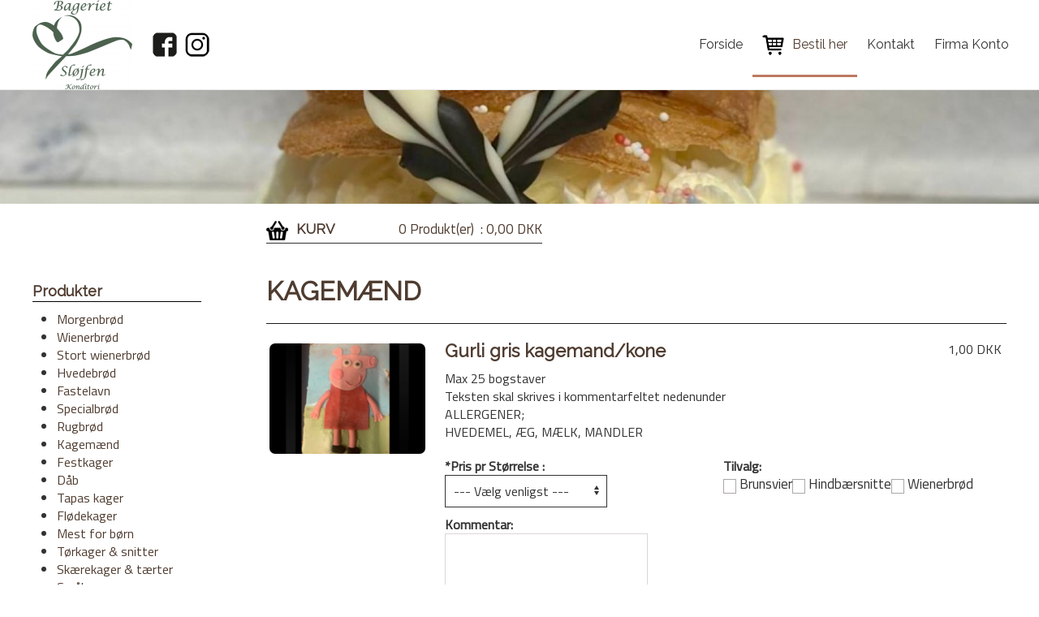

--- FILE ---
content_type: text/html; charset=utf-8
request_url: https://sloejfen.mitbageri.dk/bestil-her/kagemnd
body_size: 14392
content:
<!DOCTYPE html>
<html lang="da" dir="ltr" vocab="http://schema.org/">
    <head>
        <meta http-equiv="X-UA-Compatible" content="IE=edge">
        <meta name="viewport" content="width=device-width, initial-scale=1">
        <link rel="shortcut icon" href="/images/cbpbager_fav.png">
        <link rel="apple-touch-icon-precomposed" href="/images/cbpbager_fav.png">   
        <meta charset="utf-8" />
	<base href="https://sloejfen.mitbageri.dk/bestil-her/kagemnd" />
	<meta name="pagetitle" content="Kagemænd - Bestil online hos Bageriet Sløjfen i Vanløse" />
	<title>Kagemænd - Bageriet Sløjfen i Vanløse</title>
	<link href="/components/com_eshop/assets/bootstrap/css/bootstrap.css" rel="stylesheet" />
	<link href="/components/com_eshop/assets/bootstrap/css/bootstrap.min.css" rel="stylesheet" />
	<link href="/components/com_eshop/themes/dweshop/css/style.css?v=1700229795" rel="stylesheet" />
	<link href="/components/com_eshop/themes/dweshop/css/custom.css?v=1744198433" rel="stylesheet" />
	<link href="/components/com_eshop/assets/colorbox/colorbox.css" rel="stylesheet" />
	<link href="/components/com_eshop/assets/css/labels.css" rel="stylesheet" />
	<link href="/media/plg_system_jcepro/site/css/content.min.css?86aa0286b6232c4a5b58f892ce080277" rel="stylesheet" />
	<link href="/media/plg_system_jcemediabox/css/jcemediabox.min.css?2c837ab2c7cadbdc35b5bd7115e9eff1" rel="stylesheet" />
	<link href="https://sloejfen.mitbageri.dk/modules/mod_eshop_category/css/style.css" rel="stylesheet" />
	<link href="https://sloejfen.mitbageri.dk/modules/mod_eshop_cart/asset/css/style.css" rel="stylesheet" />
	<link href="https://fonts.googleapis.com/css?family=Open+Sans:400,400i,600,600i,700,700i&subset=cyrillic,cyrillic-ext,latin-ext" rel="stylesheet" />
	<link href="/media/com_ingallery/css/frontend.css?v=3.1.2" rel="stylesheet" />
	<link href="/templates/yootheme_pp/css/theme.17.css?v=1769092480" rel="stylesheet" id="theme-style-css" />
	<link href="/templates/yootheme/css/theme.update.css?v=1.22.8" rel="stylesheet" id="theme-style-update-css" />
	<link href="/templates/yootheme_pp/css/custom.css?v=1.22.8" rel="stylesheet" id="theme-custom-css" />
	<script type="application/json" class="joomla-script-options new">{"csrf.token":"1062e5f5efdfc9b10b5798845b37a6d1","system.paths":{"root":"","base":""}}</script>
	<script src="/media/jui/js/jquery.min.js?53bbc13faa5f795026d5dad539a01ed4"></script>
	<script src="/media/jui/js/jquery-noconflict.js?53bbc13faa5f795026d5dad539a01ed4"></script>
	<script src="/media/jui/js/jquery-migrate.min.js?53bbc13faa5f795026d5dad539a01ed4"></script>
	<script src="/media/jui/js/bootstrap.min.js?53bbc13faa5f795026d5dad539a01ed4"></script>
	<script src="https://sloejfen.mitbageri.dk/components/com_eshop/assets/js/noconflict.js"></script>
	<script src="https://sloejfen.mitbageri.dk/components/com_eshop/assets/js/eshop.js?v=20210216"></script>
	<script src="/media/plg_system_jcemediabox/js/jcemediabox.min.js?2c837ab2c7cadbdc35b5bd7115e9eff1"></script>
	<script src="/media/system/js/core.js?53bbc13faa5f795026d5dad539a01ed4"></script>
	<script src="/media/com_ingallery/js/masonry.pkgd.min.js?v=3.1.2" defer></script>
	<script src="/media/com_ingallery/js/frontend.js?v=3.1.2" defer></script>
	<script src="/templates/yootheme/vendor/assets/uikit/dist/js/uikit.min.js?v=1.22.8"></script>
	<script src="/templates/yootheme/vendor/assets/uikit/dist/js/uikit-icons-pinewood-lake.min.js?v=1.22.8"></script>
	<script src="/templates/yootheme/js/theme.js?v=1.22.8"></script>
	<script>
jQuery(document).ready(function(){WfMediabox.init({"base":"\/","theme":"squeeze","width":"","height":"","lightbox":0,"shadowbox":0,"icons":0,"overlay":1,"overlay_opacity":0,"overlay_color":"","transition_speed":300,"close":2,"labels":{"close":"Close","next":"Next","previous":"Previous","cancel":"Cancel","numbers":"{{numbers}}","numbers_count":"{{current}} of {{total}}","download":"Download"},"swipe":true,"expand_on_click":true});});document.addEventListener('DOMContentLoaded', function() {
Array.prototype.slice.call(document.querySelectorAll('a span[id^="cloak"]')).forEach(function(span) {
    span.innerText = span.textContent;
});
});var $theme = {};
	</script>
	<script type="application/json" id="ingallery-cfg">{"ajax_url":"\/component\/ingallery\/?task=gallery.view&language=da-DK","ajax_data_url":"\/component\/ingallery\/?task=picture.data&language=da-DK","lang":{"error_title":"Unfortunately, an error occurred","system_error":"Sytem error. Please view logs for more information or enable display errors in InGallery components settings."}}</script>

        <link href="/templates/yootheme_pp/css/fa/css/fontawesome.min.css" rel="stylesheet" type="text/css" />
        <link href="/templates/yootheme_pp/css/fa/css/solid.min.css" rel="stylesheet" type="text/css" />
        <link href="/templates/yootheme_pp/css/fa/css/regular.min.css" rel="stylesheet" type="text/css" />
                <link href="/templates/yootheme_pp/css/custom2.css?v=1768397578" rel="stylesheet" type="text/css" />
                <link href="/templates/yootheme_pp/css/custom_rst.css?v=1768397579" rel="stylesheet" type="text/css" />
                    <link href="/templates/yootheme_pp/css/customfront.css?v=1769089150" rel="stylesheet" type="text/css" />
                    <meta name="google-site-verification" content="8piklbfV3D7A0b4aDTAS4pQ5fYwo8L2xSeSg_fJlOKc" />
                        <script src="https://use.typekit.net/uyy3dsf.js"></script>
        <script>try{Typekit.load({ async: true });}catch(e){}</script>
                                                    </head>
    <body class="">
                    
        <!-- Google Tag Manager (noscript) -->
        <noscript><iframe src="https://www.googletagmanager.com/ns.html?id=GTM-T2PQ8ZC"
        height="0" width="0" style="display:none;visibility:hidden"></iframe></noscript>
        <!-- End Google Tag Manager (noscript) -->
         
                
        
        <div class="tm-page">

                        
<div class="tm-header-mobile uk-hidden@m">


    <div class="uk-navbar-container">
        <nav uk-navbar>

                        <div class="uk-navbar-left">

                
                                <a class="uk-navbar-toggle" href="#tm-mobile" uk-toggle>
                    <div uk-navbar-toggle-icon></div>
                                    </a>
                
                
            </div>
            
                        <div class="uk-navbar-center">
                <a class="uk-navbar-item uk-logo" href="https://sloejfen.mitbageri.dk">
                    <img alt src="/templates/yootheme/cache/logo-5cd42b3b.png" srcset="/templates/yootheme/cache/logo-5cd42b3b.png 123w" sizes="(min-width: 123px) 123px" data-width="123" data-height="110">                </a>
            </div>
            
            
        </nav>
    </div>

    

<div id="tm-mobile" uk-offcanvas mode="slide" overlay>
    <div class="uk-offcanvas-bar">

        <button class="uk-offcanvas-close" type="button" uk-close></button>

        
            
<div class="uk-child-width-1-1" uk-grid>    <div>
<div class="uk-panel" id="module-0">

    
    
<ul class="uk-nav uk-nav-default">
    
	<li><a href="/">Forside</a></li>
	<li class="uk-active"><a href="/bestil-her"><img src="/images/SB.png" alt="Bestil her">Bestil her</a></li>
	<li><a href="/kontakt">Kontakt</a></li>
	<li><a href="/konto">Firma Konto</a></li></ul>

</div>
</div>    <div>
<div class="uk-panel eshop-categories-offcanvas" id="module-218">

        <h3>

                    Produkter        
    </h3>
    
    <div class="eshop-categoryeshop-categories-offcanvas">
    <ul>
                    <li>
                                <a href="/bestil-her/morgenbrd">Morgenbrød</a>
                            </li>
                        <li>
                                <a href="/bestil-her/wienerbrd">Wienerbrød</a>
                            </li>
                        <li>
                                <a href="/bestil-her/stort-wienerbrd">Stort wienerbrød</a>
                            </li>
                        <li>
                                <a href="/bestil-her/hvedebrd">Hvedebrød</a>
                            </li>
                        <li>
                                <a href="/bestil-her/fastelavn">Fastelavn</a>
                            </li>
                        <li>
                                <a href="/bestil-her/specialbrd">Specialbrød</a>
                            </li>
                        <li>
                                <a href="/bestil-her/rugbrd">Rugbrød</a>
                            </li>
                        <li>
                                <a href="/bestil-her/kagemnd" class="active">Kagemænd</a>
                            </li>
                        <li>
                                <a href="/bestil-her/festkager">Festkager</a>
                            </li>
                        <li>
                                <a href="/bestil-her/db">Dåb</a>
                            </li>
                        <li>
                                <a href="/bestil-her/tapas-kager">Tapas kager</a>
                            </li>
                        <li>
                                <a href="/bestil-her/fldekager">Flødekager</a>
                            </li>
                        <li>
                                <a href="/bestil-her/mest-for-brn">Mest for børn</a>
                            </li>
                        <li>
                                <a href="/bestil-her/trkager-snitter">Tørkager & snitter</a>
                            </li>
                        <li>
                                <a href="/bestil-her/skrekager-trter">Skærekager & tærter</a>
                            </li>
                        <li>
                                <a href="/bestil-her/smkager-mm">Småkager mm.</a>
                            </li>
                        <li>
                                <a href="/bestil-her/fastfood">Fastfood</a>
                            </li>
                        <li>
                                <a href="/bestil-her/student">Student</a>
                            </li>
                </ul>
</div>
</div>
</div></div>

            
    </div>
</div>

</div>


<div class="tm-header uk-visible@m" uk-header>



    
        <div class="uk-navbar-container">

            <div class="uk-container">
                <nav class="uk-navbar" uk-navbar="{&quot;align&quot;:&quot;left&quot;,&quot;boundary&quot;:&quot;!.uk-navbar-container&quot;}">

                                        <div class="uk-navbar-left">

                                                    
<a href="https://sloejfen.mitbageri.dk" class="uk-navbar-item uk-logo">
    <img alt src="/templates/yootheme/cache/logo-5cd42b3b.png" srcset="/templates/yootheme/cache/logo-5cd42b3b.png 123w" sizes="(min-width: 123px) 123px" data-width="123" data-height="110"></a>
<span class="navbar-somelogos" style="text-align: center"><span class="some-fb-top"><a href="https://www.facebook.com/BagerietSlojfen" target="_blank"><img src="/media/tmpl/fb_top.png" /></a></span><span class="some-ig-top"><a href="https://www.instagram.com/explore/locations/131847841/bageriet-sljfen/" target="_blank"><img src="/media/tmpl/ig_top.png" /></a></span></span>                        
                        
                    </div>
                    
                    
                                        <div class="uk-navbar-right">

                                                    
<ul class="uk-navbar-nav">
    
	<li><a href="/">Forside</a></li>
	<li class="uk-active"><a href="/bestil-her"><img  class="uk-margin-small-right" src="/images/SB.png" alt="Bestil her">Bestil her</a></li>
	<li><a href="/kontakt">Kontakt</a></li>
	<li><a href="/konto">Firma Konto</a></li></ul>

                        
                        

                    </div>
                    
                </nav>
            </div>

        </div>

    




</div>
                        
            <div id="module-213" class="builder"><!-- Builder #module-213 -->
<div class="uk-section-default">
        <div data-src="/templates/yootheme/cache/bg-f865d76e.jpeg" data-srcset="/templates/yootheme/cache/bg-9b77bf23.jpeg 768w, /templates/yootheme/cache/bg-14099fa2.jpeg 1024w, /templates/yootheme/cache/bg-dc945329.jpeg 1366w, /templates/yootheme/cache/bg-1326f00f.jpeg 1600w, /templates/yootheme/cache/bg-f865d76e.jpeg 1920w" data-sizes="(max-aspect-ratio: 1920/1200) 160vh" uk-img class="uk-background-norepeat uk-background-cover uk-background-center-center uk-section">    
        
        
        
            
            <div class="uk-container"><div class="uk-grid-margin" uk-grid>
<div class="uk-flex-auto uk-width-1-1@m">
    
        
            
            
                
            
        
    
</div>
</div></div>
            
        
        </div>
    
</div>
</div>

            
            <div id="tm-main"  class="tm-main uk-section uk-section-default" uk-height-viewport="expand: true">
                <div class="uk-container">

                    
                    <div class="uk-grid" uk-grid>
                        <div class="uk-width-expand@m">

                    
                            
                      
            
                        
<div uk-grid>    <div>
<div class="uk-panel -top" id="module-210">

    
        <div id="eshop-cart" class="eshop-cart-top">
        <div class="eshop-items">
            <div class="eshop-cart-icon"><img src="/media/tmpl/cart_icon.png" alt=""></div>
            <h4>Kurv</h4>
            
            <a>
                0&nbsp;Produkt(er)                <span id="eshop-cart-total">
                                            &nbsp;:&nbsp;0,00 DKK                                        </span>
            </a>
            <div style="clear: both"></div>
        </div>
        <div class="eshop-content" style="display: none;">
        Din kurv er tom!        </div>
    </div>
    <script type="text/javascript">
        (function($) {
            $(document).ready(function() {
                $('.eshop-items a').click(function() {
                    $('.eshop-content').slideToggle('fast');
                });
                $('.eshop-content').mouseleave(function() {
                    $('.eshop-content').hide();
                });
                //Ajax remove cart item
                $('.eshop-remove-item').bind('click', function() {
                    var id = $(this).attr('id');
                    $.ajax({
                        type :'POST',
                        url  : 'https://sloejfen.mitbageri.dk/index.php?option=com_eshop&task=cart.remove&key=' +  id + '&redirect=0',
                        beforeSend: function() {
                            $('.wait').html('<img src="/components/com_eshop/assets/images/loading.gif" alt="" />');
                        },
                        success : function() {
                                                            $.ajax({
                                    url: 'https://sloejfen.mitbageri.dk/index.php?option=com_eshop&view=cart&layout=mini&format=raw',
                                    dataType: 'html',
                                    success: function(html) {
                                        $('#eshop-cart').html(html);
                                        $('.eshop-content').show();
                                    },
                                    error: function(xhr, ajaxOptions, thrownError) {
                                        alert(thrownError + "\r\n" + xhr.statusText + "\r\n" + xhr.responseText);
                                    }
                                });
                                                        },
                        error: function(xhr, ajaxOptions, thrownError) {
                            alert(thrownError + "\r\n" + xhr.statusText + "\r\n" + xhr.responseText);
                        }
                    });
                });
            });
        })(jQuery)
    </script>
    
</div>
</div></div>
                                    
            <div id="system-message-container" data-messages="[]">
</div>

            <div id="eshop-main-container" class="eshop-container"><h1>Kagemænd</h1>
	<hr />
			<div class="eshop-products-list">
			<style>
.list .eshop-product-title h4 a:hover {
    text-decoration: none;
}
.product-options-wrapper {
    position: relative;
    padding-bottom: 15px;
}
.product-options-title {
    
}
.radio, .checkbox {
    margin-top: 5px;
    margin-bottom: 10px;
}
input[type="checkbox"] {
    margin-top: 2px !important;
    border: 1px solid rgba(46,39,35,.4) !important;
}

.product-alert-samedaydelivery {
    padding: 15px 0 10px 0;
    color: #BB0000;
    font-weight: bold;
}
.product-alert-samedaydelivery > div > span {
    font-size: 18px;
}
.product-list-return-wrapper {
    padding: 0 0 35px 0;
    display: none;
}
</style>
<script src="/components/com_eshop/assets/colorbox/jquery.colorbox.js" type="text/javascript"></script>
<script src="/components/com_eshop/assets/js/jquery.cookie.js" type="text/javascript"></script>
<script src="/components/com_eshop/assets/js/layout.js" type="text/javascript"></script>
<script>
    Eshop.jQuery(function($){
        $(document).ready(function() {    
            changeLayout('list');
        });
    });
    
jQuery(document).ready(function() { 
/*   
    jQuery('a.productlink').click(function(evt) {
        evt.preventDefault();
        
    });        */
}); 

function filterProducts( id )
{
    jQuery('.product-wrapper').hide();
    jQuery('#product-'+id).show();
    
    jQuery('div.product-list-return-wrapper').show();    
}   
</script>
<div id="products-list-container" class="products-list-container block list">
    <div class="product-list-return-wrapper">
        <div><a href="/bestil-her/kagemnd">&laquo; Se alle produkter</a></div>
    </div>
    
    <div id="products-list" class="clearfix">
        <div class="row-fluid clearfix">
                                <div class="span4 ajax-block-product spanbox clearfix product-wrapper" id="product-gurli-gris-kagemand-kone">
                        <div class="eshop-image-block">
                            <div class="image img-polaroid">
                                <a href="/media/com_eshop/products/143.png" title="Gurli gris kagemand/kone" class="jcepopup noicon" data-mediabox="1">
                                                                        <span class="product-image">
                                        <img src="/media/com_eshop/products/resized/143-cr-225x160.png" title="Gurli gris kagemand/kone" alt="Gurli gris kagemand/kone" />
                                    </span>
                                                                    </a>
                            </div>
                            
                            <div class="eshop-image-info-icons">
                                <div class="info-icons">
                                                                <div style="clear: both;"></div>
                                </div>
                                <div class="info-protein">
                                                                    </div>
                            </div>                                                         
                            <div class="eshop-image-info-link">
                                                        </div>                            
                        </div>
                        <div class="eshop-info-block">
                            <div class="eshop-info-block-inner">
                                                        <div class="eshop-product-title"><h4><a href="/bestil-her/kagemnd/?f=gurli-gris-kagemand-kone" class="productlink">Gurli gris kagemand/kone</a></h4></div>                            
                            <div class="eshop-product-price">
                                                                    
                                                                                    <span class="price">1,00 DKK</span>
                                                                                
                                                                </div>
                            
                            <div class="eshop-product-description">
                                <p class="eshop-product-desc">Max 25 bogstaver<br />Teksten skal skrives i kommentarfeltet nedenunder <br />ALLERGENER;<br />HVEDEMEL, ÆG, MÆLK, MANDLER</p>
                                                            </div>
            
                            <div class="eshop-bottom-table">
                            <table border="0" cellpadding="0" cellspacing="0" width="100%">
                                <tr>
                                    <td colspan="2" class="eshop-options-td">
                                                                    <div class="product-options-wrapper optiondivide" id="optionwrapper-143">
                                        <div class="product-options-143">
                                            <div class="productoptions1">                        
                                                                                            <div id="option-628" style="padding-bottom: 10px">
                                                    <div>
                                                        <div class="product-options-title"><strong><span class="required">*</span>Pris pr Størrelse :</strong></div>
                                                        <select id="options628" name="options[628]"  class="inputbox" data-optionid="26" onchange="updatePrice();">
	<option value="" selected="selected">--- Vælg venligst ---</option>
	<option value="3998">10-12 Pers  (+279,00 DKK)</option>
	<option value="3999">20-24 Pers  (+429,00 DKK)</option>
</select>
                                                        
                                                    </div>
                                                </div>
                                                
                                                                                                <div id="option-237" style="padding-bottom: 10px">
                                                        <div>
                                                            <div class="product-options-title"><strong>Kommentar:</strong></div>
                                                            <textarea name="options[237]" cols="40" rows="3" id="p143" data-pid="143" data-optionid="24" onkeyup="updatePrice();" style="width: 100%; max-width: 250px" ></textarea>                                                            <div style="font-style: italic; font-size: 15px">Antal tegn:  <span class="textcounter" id="pc143">0</span></div>                                                        </div>
                                                    </div>
                                                                                        
                                            </div>
                                            
                                            <div class="productoptions2">                        
                                                                                            <div id="option-26" style="padding-bottom: 10px">
                                                    <div>
                                                        <div class="product-options-title"><strong>Tilvalg:</strong></div>
                                                        <label class="checkbox"><input type="checkbox" name="options[26][]" value="3995" onchange="updatePrice();"> Brunsvier</label><label class="checkbox"><input type="checkbox" name="options[26][]" value="3996" onchange="updatePrice();"> Hindbærsnitte</label><label class="checkbox"><input type="checkbox" name="options[26][]" value="3997" onchange="updatePrice();"> Wienerbrød</label>                                                        
                                                    </div>
                                                </div>
                                                                                            </div> 
                                            <div style="clear: both"></div>                                           
                                        </div>
                                    </div>
                                                                         
                                    </td>
                                </tr>
                                <tr>
                                    <td class="eshop-info-td">
                                                                        <div class="product-delay-wrapper"><div>*Denne vare har længere leveringstid end normalt, og kan først leveres fra: 25-01-2026</div></div>            
                                                                        <div class="product-delay-wrapper"><div>*Denne vare kan tidligst afhentes fra: 08:00</div></div>            
                                                                        
                                    </td>
                                    <td class="eshop-buttons-td">
                                    <div class="eshop-buttons">                            
                                                                                <div class="eshop-cart-area">
                                                                                                        <div class="input-append input-prepend" id="msg-143">
                                                            <span class="eshop-quantity">
                                                                <a onclick="quantityUpdate('-', 'quantity_143', 1)" class="btn btn-default button-minus" id="143">-</a>
                                                                    <input type="text" class="eshop-quantity-value" id="quantity_143" name="quantity[]" value="1" />
                                                                                                                                            <input type="hidden" id="productid_143" name="productid[]" value="143" />
                                                                                                                                        <a onclick="quantityUpdate('+', 'quantity_143', 1)" class="btn btn-default button-plus" id="143">+</a>
                                                            </span>
                                                        </div>
                                                                                                                <input id="add-to-cart-143" type="button" class="btn btn-primary btn-addtocart" onclick="ppAddToCart(143, 1, 'https://sloejfen.mitbageri.dk/', '', 'message', '/bestil-her/kurv', 'Produktet lagt i kurv.', '');" value="Læg i kurv" />
                                                                                                    </div>
                                                                                </div>
                                    
                                    <div class="eshop-specialinfo-wrapper">
                                                                        <div class="product-delay-wrapper"><div>*Denne vare har længere leveringstid end normalt, og kan først leveres fra: 25-01-2026</div></div>            
                                                                        <div class="product-delay-wrapper"><div>*Denne vare kan tidligst afhentes fra: 08:00</div></div>            
                                                                  
                                    </div>                                    
                                    </td>
                                </tr>
                            </table>
                            </div>
                            
                                                        </div>
                            
                        </div> 
                    </div>
                                        <div class="span4 ajax-block-product spanbox clearfix product-wrapper" id="product-john-dillermand">
                        <div class="eshop-image-block">
                            <div class="image img-polaroid">
                                <a href="/media/com_eshop/products/146.png" title="John Dillermand" class="jcepopup noicon" data-mediabox="1">
                                                                        <span class="product-image">
                                        <img src="/media/com_eshop/products/resized/146-cr-225x160.png" title="John Dillermand" alt="John Dillermand" />
                                    </span>
                                                                    </a>
                            </div>
                            
                            <div class="eshop-image-info-icons">
                                <div class="info-icons">
                                                                <div style="clear: both;"></div>
                                </div>
                                <div class="info-protein">
                                                                    </div>
                            </div>                                                         
                            <div class="eshop-image-info-link">
                                                        </div>                            
                        </div>
                        <div class="eshop-info-block">
                            <div class="eshop-info-block-inner">
                                                        <div class="eshop-product-title"><h4><a href="/bestil-her/kagemnd/?f=john-dillermand" class="productlink">John Dillermand</a></h4></div>                            
                            <div class="eshop-product-price">
                                                                    
                                                                                    <span class="price">1,00 DKK</span>
                                                                                
                                                                </div>
                            
                            <div class="eshop-product-description">
                                <p class="eshop-product-desc">Max 25 bogstaver<br />Teksten skal skrives i kommentarfeltet nedenunder <br />ALLERGENER;<br />HVEDEMEL, ÆG, MÆLK, MANDLER</p>
                                                            </div>
            
                            <div class="eshop-bottom-table">
                            <table border="0" cellpadding="0" cellspacing="0" width="100%">
                                <tr>
                                    <td colspan="2" class="eshop-options-td">
                                                                    <div class="product-options-wrapper optiondivide" id="optionwrapper-146">
                                        <div class="product-options-146">
                                            <div class="productoptions1">                        
                                                                                            <div id="option-629" style="padding-bottom: 10px">
                                                    <div>
                                                        <div class="product-options-title"><strong><span class="required">*</span>Pris pr Størrelse :</strong></div>
                                                        <select id="options629" name="options[629]"  class="inputbox" data-optionid="26" onchange="updatePrice();">
	<option value="" selected="selected">--- Vælg venligst ---</option>
	<option value="4003">10-12 Pers  (+279,00 DKK)</option>
	<option value="4004">20-24 Pers  (+429,00 DKK)</option>
</select>
                                                        
                                                    </div>
                                                </div>
                                                
                                                                                                <div id="option-236" style="padding-bottom: 10px">
                                                        <div>
                                                            <div class="product-options-title"><strong>Kommentar:</strong></div>
                                                            <textarea name="options[236]" cols="40" rows="3" id="p146" data-pid="146" data-optionid="24" onkeyup="updatePrice();" style="width: 100%; max-width: 250px" ></textarea>                                                            <div style="font-style: italic; font-size: 15px">Antal tegn:  <span class="textcounter" id="pc146">0</span></div>                                                        </div>
                                                    </div>
                                                                                        
                                            </div>
                                            
                                            <div class="productoptions2">                        
                                                                                            <div id="option-29" style="padding-bottom: 10px">
                                                    <div>
                                                        <div class="product-options-title"><strong>Tilvalg:</strong></div>
                                                        <label class="checkbox"><input type="checkbox" name="options[29][]" value="4000" onchange="updatePrice();"> Brunsvier</label><label class="checkbox"><input type="checkbox" name="options[29][]" value="4001" onchange="updatePrice();"> Hindbærsnitte</label><label class="checkbox"><input type="checkbox" name="options[29][]" value="4002" onchange="updatePrice();"> Wienerbrød</label>                                                        
                                                    </div>
                                                </div>
                                                                                            </div> 
                                            <div style="clear: both"></div>                                           
                                        </div>
                                    </div>
                                                                         
                                    </td>
                                </tr>
                                <tr>
                                    <td class="eshop-info-td">
                                                                        <div class="product-delay-wrapper"><div>*Denne vare har længere leveringstid end normalt, og kan først leveres fra: 25-01-2026</div></div>            
                                                                        <div class="product-delay-wrapper"><div>*Denne vare kan tidligst afhentes fra: 08:00</div></div>            
                                                                        
                                    </td>
                                    <td class="eshop-buttons-td">
                                    <div class="eshop-buttons">                            
                                                                                <div class="eshop-cart-area">
                                                                                                        <div class="input-append input-prepend" id="msg-146">
                                                            <span class="eshop-quantity">
                                                                <a onclick="quantityUpdate('-', 'quantity_146', 1)" class="btn btn-default button-minus" id="146">-</a>
                                                                    <input type="text" class="eshop-quantity-value" id="quantity_146" name="quantity[]" value="1" />
                                                                                                                                            <input type="hidden" id="productid_146" name="productid[]" value="146" />
                                                                                                                                        <a onclick="quantityUpdate('+', 'quantity_146', 1)" class="btn btn-default button-plus" id="146">+</a>
                                                            </span>
                                                        </div>
                                                                                                                <input id="add-to-cart-146" type="button" class="btn btn-primary btn-addtocart" onclick="ppAddToCart(146, 1, 'https://sloejfen.mitbageri.dk/', '', 'message', '/bestil-her/kurv', 'Produktet lagt i kurv.', '');" value="Læg i kurv" />
                                                                                                    </div>
                                                                                </div>
                                    
                                    <div class="eshop-specialinfo-wrapper">
                                                                        <div class="product-delay-wrapper"><div>*Denne vare har længere leveringstid end normalt, og kan først leveres fra: 25-01-2026</div></div>            
                                                                        <div class="product-delay-wrapper"><div>*Denne vare kan tidligst afhentes fra: 08:00</div></div>            
                                                                  
                                    </div>                                    
                                    </td>
                                </tr>
                            </table>
                            </div>
                            
                                                        </div>
                            
                        </div> 
                    </div>
                                        <div class="span4 ajax-block-product spanbox clearfix product-wrapper" id="product-kagemand-kone-med-brunsviger">
                        <div class="eshop-image-block">
                            <div class="image img-polaroid">
                                <a href="/media/com_eshop/products/148.png" title="Kagemand/kone med Brunsviger" class="jcepopup noicon" data-mediabox="1">
                                                                        <span class="product-image">
                                        <img src="/media/com_eshop/products/resized/148-cr-225x160.png" title="Kagemand/kone med Brunsviger" alt="Kagemand/kone med Brunsviger" />
                                    </span>
                                                                    </a>
                            </div>
                            
                            <div class="eshop-image-info-icons">
                                <div class="info-icons">
                                                                <div style="clear: both;"></div>
                                </div>
                                <div class="info-protein">
                                                                    </div>
                            </div>                                                         
                            <div class="eshop-image-info-link">
                                                        </div>                            
                        </div>
                        <div class="eshop-info-block">
                            <div class="eshop-info-block-inner">
                                                        <div class="eshop-product-title"><h4><a href="/bestil-her/kagemnd/?f=kagemand-kone-med-brunsviger" class="productlink">Kagemand/kone med Brunsviger</a></h4></div>                            
                            <div class="eshop-product-price">
                                                                    
                                                                                    <span class="price">1,00 DKK</span>
                                                                                
                                                                </div>
                            
                            <div class="eshop-product-description">
                                <p class="eshop-product-desc">Pyntet med slik og marcipan<br /><br />Max 25 bogstaver<br />Skriv teksten i kommentarfeltet nedenunder <br /><br />ALLERGENER;<br />HVEDEMEL, ÆG, MÆLK, MANDLER</p>
                                                            </div>
            
                            <div class="eshop-bottom-table">
                            <table border="0" cellpadding="0" cellspacing="0" width="100%">
                                <tr>
                                    <td colspan="2" class="eshop-options-td">
                                                                    <div class="product-options-wrapper" id="optionwrapper-148">
                                        <div class="product-options">
                                        <div class="product-options-148">                        
                                                                                            <div id="option-630" style="padding-bottom: 10px">
                                                    <div>
                                                        <div class="product-options-title"><strong><span class="required">*</span>Køn:</strong></div>
                                                        <select id="options630" name="options[630]"  class="inputbox" data-optionid="28" onchange="updatePrice();">
	<option value="" selected="selected">--- Vælg venligst ---</option>
	<option value="4005">Kvinde</option>
	<option value="4006">Mand</option>
</select>
                                                        
                                                    </div>
                                                </div>
                                                                                                <div id="option-631" style="padding-bottom: 10px">
                                                    <div>
                                                        <div class="product-options-title"><strong><span class="required">*</span>Pris pr størrelse alm kagemand:</strong></div>
                                                        <select id="options631" name="options[631]"  class="inputbox" data-optionid="42" onchange="updatePrice();">
	<option value="" selected="selected">--- Vælg venligst ---</option>
	<option value="4007">10-12 pers (+179,00 DKK)</option>
	<option value="4008">20-24 pers (+349,00 DKK)</option>
</select>
                                                        
                                                    </div>
                                                </div>
                                                                                            
                                                                                                <div id="option-202" style="padding-bottom: 10px">
                                                        <div>
                                                            <div class="product-options-title"><strong>Kommentar:</strong></div>
                                                            <textarea name="options[202]" cols="40" rows="3" id="p148" data-pid="148" data-optionid="24" onkeyup="updatePrice();" style="width: 100%; max-width: 250px" ></textarea>                                                            <div style="font-style: italic; font-size: 15px">Antal tegn:  <span class="textcounter" id="pc148">0</span></div>                                                        </div>
                                                    </div>
                                                                                        
                                        </div>                                        
                                        </div>
                                        <div style="clear: both"></div>                                           
                                    </div>
                                                                         
                                    </td>
                                </tr>
                                <tr>
                                    <td class="eshop-info-td">
                                                                        <div class="product-delay-wrapper"><div>*Denne vare kan tidligst afhentes fra: 08:00</div></div>            
                                                                        
                                    </td>
                                    <td class="eshop-buttons-td">
                                    <div class="eshop-buttons">                            
                                                                                <div class="eshop-cart-area">
                                                                                                        <div class="input-append input-prepend" id="msg-148">
                                                            <span class="eshop-quantity">
                                                                <a onclick="quantityUpdate('-', 'quantity_148', 1)" class="btn btn-default button-minus" id="148">-</a>
                                                                    <input type="text" class="eshop-quantity-value" id="quantity_148" name="quantity[]" value="1" />
                                                                                                                                            <input type="hidden" id="productid_148" name="productid[]" value="148" />
                                                                                                                                        <a onclick="quantityUpdate('+', 'quantity_148', 1)" class="btn btn-default button-plus" id="148">+</a>
                                                            </span>
                                                        </div>
                                                                                                                <input id="add-to-cart-148" type="button" class="btn btn-primary btn-addtocart" onclick="ppAddToCart(148, 1, 'https://sloejfen.mitbageri.dk/', '', 'message', '/bestil-her/kurv', 'Produktet lagt i kurv.', '');" value="Læg i kurv" />
                                                                                                    </div>
                                                                                </div>
                                    
                                    <div class="eshop-specialinfo-wrapper">
                                                                        <div class="product-delay-wrapper"><div>*Denne vare kan tidligst afhentes fra: 08:00</div></div>            
                                                                  
                                    </div>                                    
                                    </td>
                                </tr>
                            </table>
                            </div>
                            
                                                        </div>
                            
                        </div> 
                    </div>
                                        </div><div class="row-fluid clearfix">
                                        <div class="span4 ajax-block-product spanbox clearfix product-wrapper" id="product-kagemand-kone-med-farve-tema">
                        <div class="eshop-image-block">
                            <div class="image img-polaroid">
                                <a href="/media/com_eshop/products/244.jpeg" title="Kagemand/kone med farve tema " class="jcepopup noicon" data-mediabox="1">
                                                                        <span class="product-image">
                                        <img src="/media/com_eshop/products/resized/244-cr-225x160.jpeg" title="Kagemand/kone med farve tema " alt="Kagemand/kone med farve tema " />
                                    </span>
                                                                    </a>
                            </div>
                            
                            <div class="eshop-image-info-icons">
                                <div class="info-icons">
                                                                <div style="clear: both;"></div>
                                </div>
                                <div class="info-protein">
                                                                    </div>
                            </div>                                                         
                            <div class="eshop-image-info-link">
                                                        </div>                            
                        </div>
                        <div class="eshop-info-block">
                            <div class="eshop-info-block-inner">
                                                        <div class="eshop-product-title"><h4><a href="/bestil-her/kagemnd/?f=kagemand-kone-med-farve-tema" class="productlink">Kagemand/kone med farve tema </a></h4></div>                            
                            <div class="eshop-product-price">
                                                                    
                                                                                    <span class="price">1,00 DKK</span>
                                                                                
                                                                </div>
                            
                            <div class="eshop-product-description">
                                <p class="eshop-product-desc">Max 25 bogstaver<br />Skriv teksten i kommentarfeltet nedenunder <br />ALLERGENER;<br />HVEDEMEL, ÆG, MÆLK, MANDEL</p>
                                                            </div>
            
                            <div class="eshop-bottom-table">
                            <table border="0" cellpadding="0" cellspacing="0" width="100%">
                                <tr>
                                    <td colspan="2" class="eshop-options-td">
                                                                    <div class="product-options-wrapper optiondivide" id="optionwrapper-244">
                                        <div class="product-options-244">
                                            <div class="productoptions1">                        
                                                                                            <div id="option-632" style="padding-bottom: 10px">
                                                    <div>
                                                        <div class="product-options-title"><strong><span class="required">*</span>Farve tema:</strong></div>
                                                        <select id="options632" name="options[632]"  class="inputbox" data-optionid="27" onchange="updatePrice();">
	<option value="" selected="selected">--- Vælg venligst ---</option>
	<option value="4011">Blå, lyseblå, hvid</option>
	<option value="4012">Grøn, lysegrøn, hvid</option>
	<option value="4013">Gul, lysegul, hvid</option>
	<option value="4010">Rød, lyserød, hvid</option>
</select>
                                                        
                                                    </div>
                                                </div>
                                                                                                <div id="option-633" style="padding-bottom: 10px">
                                                    <div>
                                                        <div class="product-options-title"><strong><span class="required">*</span>Køn:</strong></div>
                                                        <select id="options633" name="options[633]"  class="inputbox" data-optionid="28" onchange="updatePrice();">
	<option value="" selected="selected">--- Vælg venligst ---</option>
	<option value="4014">Kvinde</option>
	<option value="4015">Mand</option>
</select>
                                                        
                                                    </div>
                                                </div>
                                                                                                <div id="option-634" style="padding-bottom: 10px">
                                                    <div>
                                                        <div class="product-options-title"><strong><span class="required">*</span>Pris pr Størrelse :</strong></div>
                                                        <select id="options634" name="options[634]"  class="inputbox" data-optionid="26" onchange="updatePrice();">
	<option value="" selected="selected">--- Vælg venligst ---</option>
	<option value="4016">10-12 Pers  (+279,00 DKK)</option>
	<option value="4017">20-24 Pers  (+429,00 DKK)</option>
</select>
                                                        
                                                    </div>
                                                </div>
                                                
                                                                                                <div id="option-206" style="padding-bottom: 10px">
                                                        <div>
                                                            <div class="product-options-title"><strong>Kommentar:</strong></div>
                                                            <textarea name="options[206]" cols="40" rows="3" id="p244" data-pid="244" data-optionid="24" onkeyup="updatePrice();" style="width: 100%; max-width: 250px" ></textarea>                                                            <div style="font-style: italic; font-size: 15px">Antal tegn:  <span class="textcounter" id="pc244">0</span></div>                                                        </div>
                                                    </div>
                                                                                        
                                            </div>
                                            
                                            <div class="productoptions2">                        
                                                                                            <div id="option-156" style="padding-bottom: 10px">
                                                    <div>
                                                        <div class="product-options-title"><strong>Tilvalg:</strong></div>
                                                        <label class="checkbox"><input type="checkbox" name="options[156][]" value="4009" onchange="updatePrice();"> Hindbærsnitte</label>                                                        
                                                    </div>
                                                </div>
                                                                                            </div> 
                                            <div style="clear: both"></div>                                           
                                        </div>
                                    </div>
                                                                         
                                    </td>
                                </tr>
                                <tr>
                                    <td class="eshop-info-td">
                                                                        <div class="product-delay-wrapper"><div>*Denne vare har længere leveringstid end normalt, og kan først leveres fra: 25-01-2026</div></div>            
                                                                        <div class="product-delay-wrapper"><div>*Denne vare kan tidligst afhentes fra: 08:00</div></div>            
                                                                        
                                    </td>
                                    <td class="eshop-buttons-td">
                                    <div class="eshop-buttons">                            
                                                                                <div class="eshop-cart-area">
                                                                                                        <div class="input-append input-prepend" id="msg-244">
                                                            <span class="eshop-quantity">
                                                                <a onclick="quantityUpdate('-', 'quantity_244', 1)" class="btn btn-default button-minus" id="244">-</a>
                                                                    <input type="text" class="eshop-quantity-value" id="quantity_244" name="quantity[]" value="1" />
                                                                                                                                            <input type="hidden" id="productid_244" name="productid[]" value="244" />
                                                                                                                                        <a onclick="quantityUpdate('+', 'quantity_244', 1)" class="btn btn-default button-plus" id="244">+</a>
                                                            </span>
                                                        </div>
                                                                                                                <input id="add-to-cart-244" type="button" class="btn btn-primary btn-addtocart" onclick="ppAddToCart(244, 1, 'https://sloejfen.mitbageri.dk/', '', 'message', '/bestil-her/kurv', 'Produktet lagt i kurv.', '');" value="Læg i kurv" />
                                                                                                    </div>
                                                                                </div>
                                    
                                    <div class="eshop-specialinfo-wrapper">
                                                                        <div class="product-delay-wrapper"><div>*Denne vare har længere leveringstid end normalt, og kan først leveres fra: 25-01-2026</div></div>            
                                                                        <div class="product-delay-wrapper"><div>*Denne vare kan tidligst afhentes fra: 08:00</div></div>            
                                                                  
                                    </div>                                    
                                    </td>
                                </tr>
                            </table>
                            </div>
                            
                                                        </div>
                            
                        </div> 
                    </div>
                                        <div class="span4 ajax-block-product spanbox clearfix product-wrapper" id="product-kagemand-kone-med-hindbaersnitte">
                        <div class="eshop-image-block">
                            <div class="image img-polaroid">
                                <a href="/media/com_eshop/products/286.png" title="Kagemand/kone med hindbærsnitte" class="jcepopup noicon" data-mediabox="1">
                                                                        <span class="product-image">
                                        <img src="/media/com_eshop/products/resized/286-cr-225x160.png" title="Kagemand/kone med hindbærsnitte" alt="Kagemand/kone med hindbærsnitte" />
                                    </span>
                                                                    </a>
                            </div>
                            
                            <div class="eshop-image-info-icons">
                                <div class="info-icons">
                                                                <div style="clear: both;"></div>
                                </div>
                                <div class="info-protein">
                                                                    </div>
                            </div>                                                         
                            <div class="eshop-image-info-link">
                                                        </div>                            
                        </div>
                        <div class="eshop-info-block">
                            <div class="eshop-info-block-inner">
                                                        <div class="eshop-product-title"><h4><a href="/bestil-her/kagemnd/?f=kagemand-kone-med-hindbaersnitte" class="productlink">Kagemand/kone med hindbærsnitte</a></h4></div>                            
                            <div class="eshop-product-price">
                                                                    
                                                                                    <span class="price">1,00 DKK</span>
                                                                                
                                                                </div>
                            
                            <div class="eshop-product-description">
                                <p class="eshop-product-desc">Med slik og marcipan. <br />Max 25 bogstaver<br />Skriv teksten i kommentarfeltet nedenunder <br />ALLERGENER;<br />HVEDEMEL, ÆG, MÆLK, MANDLER</p>
                                                            </div>
            
                            <div class="eshop-bottom-table">
                            <table border="0" cellpadding="0" cellspacing="0" width="100%">
                                <tr>
                                    <td colspan="2" class="eshop-options-td">
                                                                    <div class="product-options-wrapper" id="optionwrapper-286">
                                        <div class="product-options">
                                        <div class="product-options-286">                        
                                                                                            <div id="option-626" style="padding-bottom: 10px">
                                                    <div>
                                                        <div class="product-options-title"><strong><span class="required">*</span>Køn:</strong></div>
                                                        <select id="options626" name="options[626]"  class="inputbox" data-optionid="28" onchange="updatePrice();">
	<option value="" selected="selected">--- Vælg venligst ---</option>
	<option value="3991">Kvinde</option>
	<option value="3992">Mand</option>
</select>
                                                        
                                                    </div>
                                                </div>
                                                                                                <div id="option-627" style="padding-bottom: 10px">
                                                    <div>
                                                        <div class="product-options-title"><strong><span class="required">*</span>Pris pr størrelse alm kagemand:</strong></div>
                                                        <select id="options627" name="options[627]"  class="inputbox" data-optionid="42" onchange="updatePrice();">
	<option value="" selected="selected">--- Vælg venligst ---</option>
	<option value="3993">10-12 pers (+179,00 DKK)</option>
	<option value="3994">20-24 pers (+349,00 DKK)</option>
</select>
                                                        
                                                    </div>
                                                </div>
                                                                                            
                                                                                                <div id="option-368" style="padding-bottom: 10px">
                                                        <div>
                                                            <div class="product-options-title"><strong>Kommentar:</strong></div>
                                                            <textarea name="options[368]" cols="40" rows="3" id="p286" data-pid="286" data-optionid="24" onkeyup="updatePrice();" style="width: 100%; max-width: 250px" ></textarea>                                                            <div style="font-style: italic; font-size: 15px">Antal tegn:  <span class="textcounter" id="pc286">0</span></div>                                                        </div>
                                                    </div>
                                                                                        
                                        </div>                                        
                                        </div>
                                        <div style="clear: both"></div>                                           
                                    </div>
                                                                         
                                    </td>
                                </tr>
                                <tr>
                                    <td class="eshop-info-td">
                                                                        <div class="product-delay-wrapper"><div>*Denne vare har længere leveringstid end normalt, og kan først leveres fra: 25-01-2026</div></div>            
                                                                        <div class="product-delay-wrapper"><div>*Denne vare kan tidligst afhentes fra: 08:00</div></div>            
                                                                        
                                    </td>
                                    <td class="eshop-buttons-td">
                                    <div class="eshop-buttons">                            
                                                                                <div class="eshop-cart-area">
                                                                                                        <div class="input-append input-prepend" id="msg-286">
                                                            <span class="eshop-quantity">
                                                                <a onclick="quantityUpdate('-', 'quantity_286', 1)" class="btn btn-default button-minus" id="286">-</a>
                                                                    <input type="text" class="eshop-quantity-value" id="quantity_286" name="quantity[]" value="1" />
                                                                                                                                            <input type="hidden" id="productid_286" name="productid[]" value="286" />
                                                                                                                                        <a onclick="quantityUpdate('+', 'quantity_286', 1)" class="btn btn-default button-plus" id="286">+</a>
                                                            </span>
                                                        </div>
                                                                                                                <input id="add-to-cart-286" type="button" class="btn btn-primary btn-addtocart" onclick="ppAddToCart(286, 1, 'https://sloejfen.mitbageri.dk/', '', 'message', '/bestil-her/kurv', 'Produktet lagt i kurv.', '');" value="Læg i kurv" />
                                                                                                    </div>
                                                                                </div>
                                    
                                    <div class="eshop-specialinfo-wrapper">
                                                                        <div class="product-delay-wrapper"><div>*Denne vare har længere leveringstid end normalt, og kan først leveres fra: 25-01-2026</div></div>            
                                                                        <div class="product-delay-wrapper"><div>*Denne vare kan tidligst afhentes fra: 08:00</div></div>            
                                                                  
                                    </div>                                    
                                    </td>
                                </tr>
                            </table>
                            </div>
                            
                                                        </div>
                            
                        </div> 
                    </div>
                                        <div class="span4 ajax-block-product spanbox clearfix product-wrapper" id="product-kagemand-kone-med-kanelstang">
                        <div class="eshop-image-block">
                            <div class="image img-polaroid">
                                <a href="/media/com_eshop/products/290.png" title="kagemand/kone med kanelstang" class="jcepopup noicon" data-mediabox="1">
                                                                        <span class="product-image">
                                        <img src="/media/com_eshop/products/resized/290-cr-225x160.png" title="kagemand/kone med kanelstang" alt="kagemand/kone med kanelstang" />
                                    </span>
                                                                    </a>
                            </div>
                            
                            <div class="eshop-image-info-icons">
                                <div class="info-icons">
                                                                <div style="clear: both;"></div>
                                </div>
                                <div class="info-protein">
                                                                    </div>
                            </div>                                                         
                            <div class="eshop-image-info-link">
                                                        </div>                            
                        </div>
                        <div class="eshop-info-block">
                            <div class="eshop-info-block-inner">
                                                        <div class="eshop-product-title"><h4><a href="/bestil-her/kagemnd/?f=kagemand-kone-med-kanelstang" class="productlink">kagemand/kone med kanelstang</a></h4></div>                            
                            <div class="eshop-product-price">
                                                                    
                                                                                    <span class="price">1,00 DKK</span>
                                                                                
                                                                </div>
                            
                            <div class="eshop-product-description">
                                <p class="eshop-product-desc">Med slik og marcipan.<br />Max 25 bogstaver<br />Skriv teksten i kommentarfeltet nedenunder <br />ALLERGENER;<br />HVEDEMEL, ÆG, MÆLK, MANDLER</p>
                                                            </div>
            
                            <div class="eshop-bottom-table">
                            <table border="0" cellpadding="0" cellspacing="0" width="100%">
                                <tr>
                                    <td colspan="2" class="eshop-options-td">
                                                                    <div class="product-options-wrapper" id="optionwrapper-290">
                                        <div class="product-options">
                                        <div class="product-options-290">                        
                                                                                            <div id="option-635" style="padding-bottom: 10px">
                                                    <div>
                                                        <div class="product-options-title"><strong><span class="required">*</span>Køn:</strong></div>
                                                        <select id="options635" name="options[635]"  class="inputbox" data-optionid="28" onchange="updatePrice();">
	<option value="" selected="selected">--- Vælg venligst ---</option>
	<option value="4018">Kvinde</option>
	<option value="4019">Mand</option>
</select>
                                                        
                                                    </div>
                                                </div>
                                                                                                <div id="option-636" style="padding-bottom: 10px">
                                                    <div>
                                                        <div class="product-options-title"><strong><span class="required">*</span>Pris pr størrelse alm kagemand:</strong></div>
                                                        <select id="options636" name="options[636]"  class="inputbox" data-optionid="42" onchange="updatePrice();">
	<option value="" selected="selected">--- Vælg venligst ---</option>
	<option value="4020">10-12 pers (+179,00 DKK)</option>
	<option value="4021">20-24 pers (+349,00 DKK)</option>
</select>
                                                        
                                                    </div>
                                                </div>
                                                                                            
                                                                                                <div id="option-380" style="padding-bottom: 10px">
                                                        <div>
                                                            <div class="product-options-title"><strong>Kommentar:</strong></div>
                                                            <textarea name="options[380]" cols="40" rows="3" id="p290" data-pid="290" data-optionid="24" onkeyup="updatePrice();" style="width: 100%; max-width: 250px" ></textarea>                                                            <div style="font-style: italic; font-size: 15px">Antal tegn:  <span class="textcounter" id="pc290">0</span></div>                                                        </div>
                                                    </div>
                                                                                        
                                        </div>                                        
                                        </div>
                                        <div style="clear: both"></div>                                           
                                    </div>
                                                                         
                                    </td>
                                </tr>
                                <tr>
                                    <td class="eshop-info-td">
                                                                        <div class="product-delay-wrapper"><div>*Denne vare har længere leveringstid end normalt, og kan først leveres fra: 25-01-2026</div></div>            
                                                                        <div class="product-delay-wrapper"><div>*Denne vare kan tidligst afhentes fra: 08:00</div></div>            
                                                                        
                                    </td>
                                    <td class="eshop-buttons-td">
                                    <div class="eshop-buttons">                            
                                                                                <div class="eshop-cart-area">
                                                                                                        <div class="input-append input-prepend" id="msg-290">
                                                            <span class="eshop-quantity">
                                                                <a onclick="quantityUpdate('-', 'quantity_290', 1)" class="btn btn-default button-minus" id="290">-</a>
                                                                    <input type="text" class="eshop-quantity-value" id="quantity_290" name="quantity[]" value="1" />
                                                                                                                                            <input type="hidden" id="productid_290" name="productid[]" value="290" />
                                                                                                                                        <a onclick="quantityUpdate('+', 'quantity_290', 1)" class="btn btn-default button-plus" id="290">+</a>
                                                            </span>
                                                        </div>
                                                                                                                <input id="add-to-cart-290" type="button" class="btn btn-primary btn-addtocart" onclick="ppAddToCart(290, 1, 'https://sloejfen.mitbageri.dk/', '', 'message', '/bestil-her/kurv', 'Produktet lagt i kurv.', '');" value="Læg i kurv" />
                                                                                                    </div>
                                                                                </div>
                                    
                                    <div class="eshop-specialinfo-wrapper">
                                                                        <div class="product-delay-wrapper"><div>*Denne vare har længere leveringstid end normalt, og kan først leveres fra: 25-01-2026</div></div>            
                                                                        <div class="product-delay-wrapper"><div>*Denne vare kan tidligst afhentes fra: 08:00</div></div>            
                                                                  
                                    </div>                                    
                                    </td>
                                </tr>
                            </table>
                            </div>
                            
                                                        </div>
                            
                        </div> 
                    </div>
                                        </div><div class="row-fluid clearfix">
                                        <div class="span4 ajax-block-product spanbox clearfix product-wrapper" id="product-kagemand-kone-med-studenterbrod">
                        <div class="eshop-image-block">
                            <div class="image img-polaroid">
                                <a href="/media/com_eshop/products/291.png" title="Kagemand/kone med studenterbrød" class="jcepopup noicon" data-mediabox="1">
                                                                        <span class="product-image">
                                        <img src="/media/com_eshop/products/resized/291-cr-225x160.png" title="Kagemand/kone med studenterbrød" alt="Kagemand/kone med studenterbrød" />
                                    </span>
                                                                    </a>
                            </div>
                            
                            <div class="eshop-image-info-icons">
                                <div class="info-icons">
                                                                <div style="clear: both;"></div>
                                </div>
                                <div class="info-protein">
                                                                    </div>
                            </div>                                                         
                            <div class="eshop-image-info-link">
                                                        </div>                            
                        </div>
                        <div class="eshop-info-block">
                            <div class="eshop-info-block-inner">
                                                        <div class="eshop-product-title"><h4><a href="/bestil-her/kagemnd/?f=kagemand-kone-med-studenterbrod" class="productlink">Kagemand/kone med studenterbrød</a></h4></div>                            
                            <div class="eshop-product-price">
                                                                    
                                                                                    <span class="price">480,00 DKK</span>
                                                                                
                                                                </div>
                            
                            <div class="eshop-product-description">
                                <p class="eshop-product-desc">Med slik og marcipan<br />Max 25 bogstaver <br />Skriv teksten i kommentarfeltet nedenunder <br /><br />20-24 personer kagemand/kone<br />ALLERGENER;<br />HVEDEMEL, ÆG, MÆLK, MANDEL, HASSELNØD</p>
                                                            </div>
            
                            <div class="eshop-bottom-table">
                            <table border="0" cellpadding="0" cellspacing="0" width="100%">
                                <tr>
                                    <td colspan="2" class="eshop-options-td">
                                                                    <div class="product-options-wrapper" id="optionwrapper-291">
                                        <div class="product-options">
                                        <div class="product-options-291">                        
                                                                                            <div id="option-637" style="padding-bottom: 10px">
                                                    <div>
                                                        <div class="product-options-title"><strong><span class="required">*</span>Køn:</strong></div>
                                                        <select id="options637" name="options[637]"  class="inputbox" data-optionid="28" onchange="updatePrice();">
	<option value="" selected="selected">--- Vælg venligst ---</option>
	<option value="4022">Kvinde</option>
	<option value="4023">Mand</option>
</select>
                                                        
                                                    </div>
                                                </div>
                                                                                            
                                                                                                <div id="option-383" style="padding-bottom: 10px">
                                                        <div>
                                                            <div class="product-options-title"><strong>Kommentar:</strong></div>
                                                            <textarea name="options[383]" cols="40" rows="3" id="p291" data-pid="291" data-optionid="24" onkeyup="updatePrice();" style="width: 100%; max-width: 250px" ></textarea>                                                            <div style="font-style: italic; font-size: 15px">Antal tegn:  <span class="textcounter" id="pc291">0</span></div>                                                        </div>
                                                    </div>
                                                                                        
                                        </div>                                        
                                        </div>
                                        <div style="clear: both"></div>                                           
                                    </div>
                                                                         
                                    </td>
                                </tr>
                                <tr>
                                    <td class="eshop-info-td">
                                                                        <div class="product-delay-wrapper"><div>*Denne vare har længere leveringstid end normalt, og kan først leveres fra: 25-01-2026</div></div>            
                                                                        <div class="product-delay-wrapper"><div>*Denne vare kan tidligst afhentes fra: 09:00</div></div>            
                                                                        
                                    </td>
                                    <td class="eshop-buttons-td">
                                    <div class="eshop-buttons">                            
                                                                                <div class="eshop-cart-area">
                                                                                                        <div class="input-append input-prepend" id="msg-291">
                                                            <span class="eshop-quantity">
                                                                <a onclick="quantityUpdate('-', 'quantity_291', 1)" class="btn btn-default button-minus" id="291">-</a>
                                                                    <input type="text" class="eshop-quantity-value" id="quantity_291" name="quantity[]" value="1" />
                                                                                                                                            <input type="hidden" id="productid_291" name="productid[]" value="291" />
                                                                                                                                        <a onclick="quantityUpdate('+', 'quantity_291', 1)" class="btn btn-default button-plus" id="291">+</a>
                                                            </span>
                                                        </div>
                                                                                                                <input id="add-to-cart-291" type="button" class="btn btn-primary btn-addtocart" onclick="ppAddToCart(291, 1, 'https://sloejfen.mitbageri.dk/', '', 'message', '/bestil-her/kurv', 'Produktet lagt i kurv.', '');" value="Læg i kurv" />
                                                                                                    </div>
                                                                                </div>
                                    
                                    <div class="eshop-specialinfo-wrapper">
                                                                        <div class="product-delay-wrapper"><div>*Denne vare har længere leveringstid end normalt, og kan først leveres fra: 25-01-2026</div></div>            
                                                                        <div class="product-delay-wrapper"><div>*Denne vare kan tidligst afhentes fra: 09:00</div></div>            
                                                                  
                                    </div>                                    
                                    </td>
                                </tr>
                            </table>
                            </div>
                            
                                                        </div>
                            
                        </div> 
                    </div>
                                        <div class="span4 ajax-block-product spanbox clearfix product-wrapper" id="product-kagemand-kone-med-theboller">
                        <div class="eshop-image-block">
                            <div class="image img-polaroid">
                                <a href="/media/com_eshop/products/no-image-max-150x150.png" title="kagemand/kone med theboller" class="jcepopup noicon" data-mediabox="1">
                                                                        <span class="product-image">
                                        <img src="/media/com_eshop/products/resized/no-image-cr-225x160.png" title="kagemand/kone med theboller" alt="kagemand/kone med theboller" />
                                    </span>
                                                                    </a>
                            </div>
                            
                            <div class="eshop-image-info-icons">
                                <div class="info-icons">
                                                                <div style="clear: both;"></div>
                                </div>
                                <div class="info-protein">
                                                                    </div>
                            </div>                                                         
                            <div class="eshop-image-info-link">
                                                        </div>                            
                        </div>
                        <div class="eshop-info-block">
                            <div class="eshop-info-block-inner">
                                                        <div class="eshop-product-title"><h4><a href="/bestil-her/kagemnd/?f=kagemand-kone-med-theboller" class="productlink">kagemand/kone med theboller</a></h4></div>                            
                            <div class="eshop-product-price">
                                                                    
                                                                                    <span class="price">1,00 DKK</span>
                                                                                
                                                                </div>
                            
                            <div class="eshop-product-description">
                                <p class="eshop-product-desc">Med slik og marcipan.<br />Max 25 bogstaver<br />Skriv teksten i kommentarfeltet nedenunder <br />ALLERGENER;<br />HVEDEMEL, ÆG, MÆLK, MANDEL</p>
                                                            </div>
            
                            <div class="eshop-bottom-table">
                            <table border="0" cellpadding="0" cellspacing="0" width="100%">
                                <tr>
                                    <td colspan="2" class="eshop-options-td">
                                                                    <div class="product-options-wrapper" id="optionwrapper-289">
                                        <div class="product-options">
                                        <div class="product-options-289">                        
                                                                                            <div id="option-638" style="padding-bottom: 10px">
                                                    <div>
                                                        <div class="product-options-title"><strong><span class="required">*</span>Køn:</strong></div>
                                                        <select id="options638" name="options[638]"  class="inputbox" data-optionid="28" onchange="updatePrice();">
	<option value="" selected="selected">--- Vælg venligst ---</option>
	<option value="4024">Kvinde</option>
	<option value="4025">Mand</option>
</select>
                                                        
                                                    </div>
                                                </div>
                                                                                                <div id="option-639" style="padding-bottom: 10px">
                                                    <div>
                                                        <div class="product-options-title"><strong><span class="required">*</span>Pris pr størrelse alm kagemand:</strong></div>
                                                        <select id="options639" name="options[639]"  class="inputbox" data-optionid="42" onchange="updatePrice();">
	<option value="" selected="selected">--- Vælg venligst ---</option>
	<option value="4026">10-12 pers (+179,00 DKK)</option>
	<option value="4027">20-24 pers (+349,00 DKK)</option>
</select>
                                                        
                                                    </div>
                                                </div>
                                                                                            
                                                                                                <div id="option-377" style="padding-bottom: 10px">
                                                        <div>
                                                            <div class="product-options-title"><strong>Kommentar:</strong></div>
                                                            <textarea name="options[377]" cols="40" rows="3" id="p289" data-pid="289" data-optionid="24" onkeyup="updatePrice();" style="width: 100%; max-width: 250px" ></textarea>                                                            <div style="font-style: italic; font-size: 15px">Antal tegn:  <span class="textcounter" id="pc289">0</span></div>                                                        </div>
                                                    </div>
                                                                                        
                                        </div>                                        
                                        </div>
                                        <div style="clear: both"></div>                                           
                                    </div>
                                                                         
                                    </td>
                                </tr>
                                <tr>
                                    <td class="eshop-info-td">
                                                                        <div class="product-delay-wrapper"><div>*Denne vare har længere leveringstid end normalt, og kan først leveres fra: 25-01-2026</div></div>            
                                                                        <div class="product-delay-wrapper"><div>*Denne vare kan tidligst afhentes fra: 08:00</div></div>            
                                                                        
                                    </td>
                                    <td class="eshop-buttons-td">
                                    <div class="eshop-buttons">                            
                                                                                <div class="eshop-cart-area">
                                                                                                        <div class="input-append input-prepend" id="msg-289">
                                                            <span class="eshop-quantity">
                                                                <a onclick="quantityUpdate('-', 'quantity_289', 1)" class="btn btn-default button-minus" id="289">-</a>
                                                                    <input type="text" class="eshop-quantity-value" id="quantity_289" name="quantity[]" value="1" />
                                                                                                                                            <input type="hidden" id="productid_289" name="productid[]" value="289" />
                                                                                                                                        <a onclick="quantityUpdate('+', 'quantity_289', 1)" class="btn btn-default button-plus" id="289">+</a>
                                                            </span>
                                                        </div>
                                                                                                                <input id="add-to-cart-289" type="button" class="btn btn-primary btn-addtocart" onclick="ppAddToCart(289, 1, 'https://sloejfen.mitbageri.dk/', '', 'message', '/bestil-her/kurv', 'Produktet lagt i kurv.', '');" value="Læg i kurv" />
                                                                                                    </div>
                                                                                </div>
                                    
                                    <div class="eshop-specialinfo-wrapper">
                                                                        <div class="product-delay-wrapper"><div>*Denne vare har længere leveringstid end normalt, og kan først leveres fra: 25-01-2026</div></div>            
                                                                        <div class="product-delay-wrapper"><div>*Denne vare kan tidligst afhentes fra: 08:00</div></div>            
                                                                  
                                    </div>                                    
                                    </td>
                                </tr>
                            </table>
                            </div>
                            
                                                        </div>
                            
                        </div> 
                    </div>
                                        <div class="span4 ajax-block-product spanbox clearfix product-wrapper" id="product-kagemand-kone-med-walesbund">
                        <div class="eshop-image-block">
                            <div class="image img-polaroid">
                                <a href="/media/com_eshop/products/287.png" title="Kagemand/kone med walesbund" class="jcepopup noicon" data-mediabox="1">
                                                                        <span class="product-image">
                                        <img src="/media/com_eshop/products/resized/287-cr-225x160.png" title="Kagemand/kone med walesbund" alt="Kagemand/kone med walesbund" />
                                    </span>
                                                                    </a>
                            </div>
                            
                            <div class="eshop-image-info-icons">
                                <div class="info-icons">
                                                                <div style="clear: both;"></div>
                                </div>
                                <div class="info-protein">
                                                                    </div>
                            </div>                                                         
                            <div class="eshop-image-info-link">
                                                        </div>                            
                        </div>
                        <div class="eshop-info-block">
                            <div class="eshop-info-block-inner">
                                                        <div class="eshop-product-title"><h4><a href="/bestil-her/kagemnd/?f=kagemand-kone-med-walesbund" class="productlink">Kagemand/kone med walesbund</a></h4></div>                            
                            <div class="eshop-product-price">
                                                                    
                                                                                    <span class="price">1,00 DKK</span>
                                                                                
                                                                </div>
                            
                            <div class="eshop-product-description">
                                <p class="eshop-product-desc">Med slik, marcipan, glasur og syltetøj.<br />Max 25 bogstaver<br />Skriv teksten i kommentarfeltet nedenunder <br />ALLERGENER;<br />HVEDEMEL, ÆG, MÆLK, MANDEL</p>
                                                            </div>
            
                            <div class="eshop-bottom-table">
                            <table border="0" cellpadding="0" cellspacing="0" width="100%">
                                <tr>
                                    <td colspan="2" class="eshop-options-td">
                                                                    <div class="product-options-wrapper" id="optionwrapper-287">
                                        <div class="product-options">
                                        <div class="product-options-287">                        
                                                                                            <div id="option-640" style="padding-bottom: 10px">
                                                    <div>
                                                        <div class="product-options-title"><strong><span class="required">*</span>Køn:</strong></div>
                                                        <select id="options640" name="options[640]"  class="inputbox" data-optionid="28" onchange="updatePrice();">
	<option value="" selected="selected">--- Vælg venligst ---</option>
	<option value="4028">Kvinde</option>
	<option value="4029">Mand</option>
</select>
                                                        
                                                    </div>
                                                </div>
                                                                                                <div id="option-641" style="padding-bottom: 10px">
                                                    <div>
                                                        <div class="product-options-title"><strong><span class="required">*</span>Pris pr størrelse alm kagemand:</strong></div>
                                                        <select id="options641" name="options[641]"  class="inputbox" data-optionid="42" onchange="updatePrice();">
	<option value="" selected="selected">--- Vælg venligst ---</option>
	<option value="4030">10-12 pers (+179,00 DKK)</option>
	<option value="4031">20-24 pers (+349,00 DKK)</option>
</select>
                                                        
                                                    </div>
                                                </div>
                                                                                            
                                                                                                <div id="option-371" style="padding-bottom: 10px">
                                                        <div>
                                                            <div class="product-options-title"><strong>Kommentar:</strong></div>
                                                            <textarea name="options[371]" cols="40" rows="3" id="p287" data-pid="287" data-optionid="24" onkeyup="updatePrice();" style="width: 100%; max-width: 250px" ></textarea>                                                            <div style="font-style: italic; font-size: 15px">Antal tegn:  <span class="textcounter" id="pc287">0</span></div>                                                        </div>
                                                    </div>
                                                                                        
                                        </div>                                        
                                        </div>
                                        <div style="clear: both"></div>                                           
                                    </div>
                                                                         
                                    </td>
                                </tr>
                                <tr>
                                    <td class="eshop-info-td">
                                                                        <div class="product-delay-wrapper"><div>*Denne vare har længere leveringstid end normalt, og kan først leveres fra: 25-01-2026</div></div>            
                                                                        <div class="product-delay-wrapper"><div>*Denne vare kan tidligst afhentes fra: 08:00</div></div>            
                                                                        
                                    </td>
                                    <td class="eshop-buttons-td">
                                    <div class="eshop-buttons">                            
                                                                                <div class="eshop-cart-area">
                                                                                                        <div class="input-append input-prepend" id="msg-287">
                                                            <span class="eshop-quantity">
                                                                <a onclick="quantityUpdate('-', 'quantity_287', 1)" class="btn btn-default button-minus" id="287">-</a>
                                                                    <input type="text" class="eshop-quantity-value" id="quantity_287" name="quantity[]" value="1" />
                                                                                                                                            <input type="hidden" id="productid_287" name="productid[]" value="287" />
                                                                                                                                        <a onclick="quantityUpdate('+', 'quantity_287', 1)" class="btn btn-default button-plus" id="287">+</a>
                                                            </span>
                                                        </div>
                                                                                                                <input id="add-to-cart-287" type="button" class="btn btn-primary btn-addtocart" onclick="ppAddToCart(287, 1, 'https://sloejfen.mitbageri.dk/', '', 'message', '/bestil-her/kurv', 'Produktet lagt i kurv.', '');" value="Læg i kurv" />
                                                                                                    </div>
                                                                                </div>
                                    
                                    <div class="eshop-specialinfo-wrapper">
                                                                        <div class="product-delay-wrapper"><div>*Denne vare har længere leveringstid end normalt, og kan først leveres fra: 25-01-2026</div></div>            
                                                                        <div class="product-delay-wrapper"><div>*Denne vare kan tidligst afhentes fra: 08:00</div></div>            
                                                                  
                                    </div>                                    
                                    </td>
                                </tr>
                            </table>
                            </div>
                            
                                                        </div>
                            
                        </div> 
                    </div>
                                        </div><div class="row-fluid clearfix">
                                        <div class="span4 ajax-block-product spanbox clearfix product-wrapper" id="product-kagemand-kone-med-wienerbrod">
                        <div class="eshop-image-block">
                            <div class="image img-polaroid">
                                <a href="/media/com_eshop/products/288.jpeg" title="kagemand/kone med wienerbrød" class="jcepopup noicon" data-mediabox="1">
                                                                        <span class="product-image">
                                        <img src="/media/com_eshop/products/resized/288-cr-225x160.jpeg" title="kagemand/kone med wienerbrød" alt="kagemand/kone med wienerbrød" />
                                    </span>
                                                                    </a>
                            </div>
                            
                            <div class="eshop-image-info-icons">
                                <div class="info-icons">
                                                                <div style="clear: both;"></div>
                                </div>
                                <div class="info-protein">
                                                                    </div>
                            </div>                                                         
                            <div class="eshop-image-info-link">
                                                        </div>                            
                        </div>
                        <div class="eshop-info-block">
                            <div class="eshop-info-block-inner">
                                                        <div class="eshop-product-title"><h4><a href="/bestil-her/kagemnd/?f=kagemand-kone-med-wienerbrod" class="productlink">kagemand/kone med wienerbrød</a></h4></div>                            
                            <div class="eshop-product-price">
                                                                    
                                                                                    <span class="price">1,00 DKK</span>
                                                                                
                                                                </div>
                            
                            <div class="eshop-product-description">
                                <p class="eshop-product-desc">Med slik og marcipan.<br />Max 25 bogstaver<br />Skriv teksten i kommentarfeltet nedenunder <br />ALLERGENER;<br />HVEDEMEL, ÆG, MÆLK, MANDEL</p>
                                                            </div>
            
                            <div class="eshop-bottom-table">
                            <table border="0" cellpadding="0" cellspacing="0" width="100%">
                                <tr>
                                    <td colspan="2" class="eshop-options-td">
                                                                    <div class="product-options-wrapper" id="optionwrapper-288">
                                        <div class="product-options">
                                        <div class="product-options-288">                        
                                                                                            <div id="option-642" style="padding-bottom: 10px">
                                                    <div>
                                                        <div class="product-options-title"><strong><span class="required">*</span>Køn:</strong></div>
                                                        <select id="options642" name="options[642]"  class="inputbox" data-optionid="28" onchange="updatePrice();">
	<option value="" selected="selected">--- Vælg venligst ---</option>
	<option value="4032">Kvinde</option>
	<option value="4033">Mand</option>
</select>
                                                        
                                                    </div>
                                                </div>
                                                                                                <div id="option-643" style="padding-bottom: 10px">
                                                    <div>
                                                        <div class="product-options-title"><strong><span class="required">*</span>Pris pr størrelse alm kagemand:</strong></div>
                                                        <select id="options643" name="options[643]"  class="inputbox" data-optionid="42" onchange="updatePrice();">
	<option value="" selected="selected">--- Vælg venligst ---</option>
	<option value="4034">10-12 pers (+179,00 DKK)</option>
	<option value="4035">20-24 pers (+349,00 DKK)</option>
</select>
                                                        
                                                    </div>
                                                </div>
                                                                                            
                                                                                                <div id="option-374" style="padding-bottom: 10px">
                                                        <div>
                                                            <div class="product-options-title"><strong>Kommentar:</strong></div>
                                                            <textarea name="options[374]" cols="40" rows="3" id="p288" data-pid="288" data-optionid="24" onkeyup="updatePrice();" style="width: 100%; max-width: 250px" ></textarea>                                                            <div style="font-style: italic; font-size: 15px">Antal tegn:  <span class="textcounter" id="pc288">0</span></div>                                                        </div>
                                                    </div>
                                                                                        
                                        </div>                                        
                                        </div>
                                        <div style="clear: both"></div>                                           
                                    </div>
                                                                         
                                    </td>
                                </tr>
                                <tr>
                                    <td class="eshop-info-td">
                                                                        <div class="product-delay-wrapper"><div>*Denne vare har længere leveringstid end normalt, og kan først leveres fra: 25-01-2026</div></div>            
                                                                        <div class="product-delay-wrapper"><div>*Denne vare kan tidligst afhentes fra: 08:00</div></div>            
                                                                        
                                    </td>
                                    <td class="eshop-buttons-td">
                                    <div class="eshop-buttons">                            
                                                                                <div class="eshop-cart-area">
                                                                                                        <div class="input-append input-prepend" id="msg-288">
                                                            <span class="eshop-quantity">
                                                                <a onclick="quantityUpdate('-', 'quantity_288', 1)" class="btn btn-default button-minus" id="288">-</a>
                                                                    <input type="text" class="eshop-quantity-value" id="quantity_288" name="quantity[]" value="1" />
                                                                                                                                            <input type="hidden" id="productid_288" name="productid[]" value="288" />
                                                                                                                                        <a onclick="quantityUpdate('+', 'quantity_288', 1)" class="btn btn-default button-plus" id="288">+</a>
                                                            </span>
                                                        </div>
                                                                                                                <input id="add-to-cart-288" type="button" class="btn btn-primary btn-addtocart" onclick="ppAddToCart(288, 1, 'https://sloejfen.mitbageri.dk/', '', 'message', '/bestil-her/kurv', 'Produktet lagt i kurv.', '');" value="Læg i kurv" />
                                                                                                    </div>
                                                                                </div>
                                    
                                    <div class="eshop-specialinfo-wrapper">
                                                                        <div class="product-delay-wrapper"><div>*Denne vare har længere leveringstid end normalt, og kan først leveres fra: 25-01-2026</div></div>            
                                                                        <div class="product-delay-wrapper"><div>*Denne vare kan tidligst afhentes fra: 08:00</div></div>            
                                                                  
                                    </div>                                    
                                    </td>
                                </tr>
                            </table>
                            </div>
                            
                                                        </div>
                            
                        </div> 
                    </div>
                                        <div class="span4 ajax-block-product spanbox clearfix product-wrapper" id="product-minecraft-kagemand-kone">
                        <div class="eshop-image-block">
                            <div class="image img-polaroid">
                                <a href="/media/com_eshop/products/230.png" title="Minecraft kagemand/kone" class="jcepopup noicon" data-mediabox="1">
                                                                        <span class="product-image">
                                        <img src="/media/com_eshop/products/resized/230-cr-225x160.png" title="Minecraft kagemand/kone" alt="Minecraft kagemand/kone" />
                                    </span>
                                                                    </a>
                            </div>
                            
                            <div class="eshop-image-info-icons">
                                <div class="info-icons">
                                                                <div style="clear: both;"></div>
                                </div>
                                <div class="info-protein">
                                                                    </div>
                            </div>                                                         
                            <div class="eshop-image-info-link">
                                                        </div>                            
                        </div>
                        <div class="eshop-info-block">
                            <div class="eshop-info-block-inner">
                                                        <div class="eshop-product-title"><h4><a href="/bestil-her/kagemnd/?f=minecraft-kagemand-kone" class="productlink">Minecraft kagemand/kone</a></h4></div>                            
                            <div class="eshop-product-price">
                                                                    
                                                                                    <span class="price">1,00 DKK</span>
                                                                                
                                                                </div>
                            
                            <div class="eshop-product-description">
                                <p class="eshop-product-desc">Kagemand med minecraft figur på. <br /><br />Max 25 bogstaver<br />Skriv teksten i kommentarfeltet nedenunder <br />ALLERGENER;<br />HVEDEMEL, ÆG, MÆLK, MANDEL</p>
                                                            </div>
            
                            <div class="eshop-bottom-table">
                            <table border="0" cellpadding="0" cellspacing="0" width="100%">
                                <tr>
                                    <td colspan="2" class="eshop-options-td">
                                                                    <div class="product-options-wrapper optiondivide" id="optionwrapper-230">
                                        <div class="product-options-230">
                                            <div class="productoptions1">                        
                                                                                            <div id="option-644" style="padding-bottom: 10px">
                                                    <div>
                                                        <div class="product-options-title"><strong><span class="required">*</span>Pris pr Størrelse :</strong></div>
                                                        <select id="options644" name="options[644]"  class="inputbox" data-optionid="26" onchange="updatePrice();">
	<option value="" selected="selected">--- Vælg venligst ---</option>
	<option value="4039">10-12 Pers  (+279,00 DKK)</option>
	<option value="4040">20-24 Pers  (+429,00 DKK)</option>
</select>
                                                        
                                                    </div>
                                                </div>
                                                
                                                                                                <div id="option-246" style="padding-bottom: 10px">
                                                        <div>
                                                            <div class="product-options-title"><strong>Kommentar:</strong></div>
                                                            <textarea name="options[246]" cols="40" rows="3" id="p230" data-pid="230" data-optionid="24" onkeyup="updatePrice();" style="width: 100%; max-width: 250px" ></textarea>                                                            <div style="font-style: italic; font-size: 15px">Antal tegn:  <span class="textcounter" id="pc230">0</span></div>                                                        </div>
                                                    </div>
                                                                                        
                                            </div>
                                            
                                            <div class="productoptions2">                        
                                                                                            <div id="option-142" style="padding-bottom: 10px">
                                                    <div>
                                                        <div class="product-options-title"><strong>Tilvalg:</strong></div>
                                                        <label class="checkbox"><input type="checkbox" name="options[142][]" value="4036" onchange="updatePrice();"> Brunsvier</label><label class="checkbox"><input type="checkbox" name="options[142][]" value="4037" onchange="updatePrice();"> Hindbærsnitte</label><label class="checkbox"><input type="checkbox" name="options[142][]" value="4038" onchange="updatePrice();"> Wienerbrød</label>                                                        
                                                    </div>
                                                </div>
                                                                                            </div> 
                                            <div style="clear: both"></div>                                           
                                        </div>
                                    </div>
                                                                         
                                    </td>
                                </tr>
                                <tr>
                                    <td class="eshop-info-td">
                                                                        <div class="product-delay-wrapper"><div>*Denne vare har længere leveringstid end normalt, og kan først leveres fra: 25-01-2026</div></div>            
                                                                        <div class="product-delay-wrapper"><div>*Denne vare kan tidligst afhentes fra: 08:00</div></div>            
                                                                        
                                    </td>
                                    <td class="eshop-buttons-td">
                                    <div class="eshop-buttons">                            
                                                                                <div class="eshop-cart-area">
                                                                                                        <div class="input-append input-prepend" id="msg-230">
                                                            <span class="eshop-quantity">
                                                                <a onclick="quantityUpdate('-', 'quantity_230', 1)" class="btn btn-default button-minus" id="230">-</a>
                                                                    <input type="text" class="eshop-quantity-value" id="quantity_230" name="quantity[]" value="1" />
                                                                                                                                            <input type="hidden" id="productid_230" name="productid[]" value="230" />
                                                                                                                                        <a onclick="quantityUpdate('+', 'quantity_230', 1)" class="btn btn-default button-plus" id="230">+</a>
                                                            </span>
                                                        </div>
                                                                                                                <input id="add-to-cart-230" type="button" class="btn btn-primary btn-addtocart" onclick="ppAddToCart(230, 1, 'https://sloejfen.mitbageri.dk/', '', 'message', '/bestil-her/kurv', 'Produktet lagt i kurv.', '');" value="Læg i kurv" />
                                                                                                    </div>
                                                                                </div>
                                    
                                    <div class="eshop-specialinfo-wrapper">
                                                                        <div class="product-delay-wrapper"><div>*Denne vare har længere leveringstid end normalt, og kan først leveres fra: 25-01-2026</div></div>            
                                                                        <div class="product-delay-wrapper"><div>*Denne vare kan tidligst afhentes fra: 08:00</div></div>            
                                                                  
                                    </div>                                    
                                    </td>
                                </tr>
                            </table>
                            </div>
                            
                                                        </div>
                            
                        </div> 
                    </div>
                                        <div class="span4 ajax-block-product spanbox clearfix product-wrapper" id="product-pokemon-kagemand">
                        <div class="eshop-image-block">
                            <div class="image img-polaroid">
                                <a href="/media/com_eshop/products/265.jpeg" title="Pokémon kagemand" class="jcepopup noicon" data-mediabox="1">
                                                                        <span class="product-image">
                                        <img src="/media/com_eshop/products/resized/265-cr-225x160.jpeg" title="Pokémon kagemand" alt="Pokémon kagemand" />
                                    </span>
                                                                    </a>
                            </div>
                            
                            <div class="eshop-image-info-icons">
                                <div class="info-icons">
                                                                <div style="clear: both;"></div>
                                </div>
                                <div class="info-protein">
                                                                    </div>
                            </div>                                                         
                            <div class="eshop-image-info-link">
                                                        </div>                            
                        </div>
                        <div class="eshop-info-block">
                            <div class="eshop-info-block-inner">
                                                        <div class="eshop-product-title"><h4><a href="/bestil-her/kagemnd/?f=pokemon-kagemand" class="productlink">Pokémon kagemand</a></h4></div>                            
                            <div class="eshop-product-price">
                                                                    
                                                                                    <span class="price">1,00 DKK</span>
                                                                                
                                                                </div>
                            
                            <div class="eshop-product-description">
                                <p class="eshop-product-desc">Kagemand med tema af pokémon figur<br /><br />Gratis tekst<br />Max 25 bogstaver<br />Skriv teksten i kommentarfeltet nedenunder <br />ALLERGENER;<br />HVEDEMEL, ÆG, MÆLK, MANDEL</p>
                                                            </div>
            
                            <div class="eshop-bottom-table">
                            <table border="0" cellpadding="0" cellspacing="0" width="100%">
                                <tr>
                                    <td colspan="2" class="eshop-options-td">
                                                                    <div class="product-options-wrapper optiondivide" id="optionwrapper-265">
                                        <div class="product-options-265">
                                            <div class="productoptions1">                        
                                                                                            <div id="option-645" style="padding-bottom: 10px">
                                                    <div>
                                                        <div class="product-options-title"><strong><span class="required">*</span>Pokémon:</strong></div>
                                                        <select id="options645" name="options[645]"  class="inputbox" data-optionid="36" onchange="updatePrice();">
	<option value="" selected="selected">--- Vælg venligst ---</option>
	<option value="4045">Bulbasaur</option>
	<option value="4044">Charmander </option>
	<option value="4046">Squirtle</option>
</select>
                                                        
                                                    </div>
                                                </div>
                                                                                                <div id="option-646" style="padding-bottom: 10px">
                                                    <div>
                                                        <div class="product-options-title"><strong><span class="required">*</span>Pris pr Størrelse :</strong></div>
                                                        <select id="options646" name="options[646]"  class="inputbox" data-optionid="26" onchange="updatePrice();">
	<option value="" selected="selected">--- Vælg venligst ---</option>
	<option value="4047">10-12 Pers  (+279,00 DKK)</option>
	<option value="4048">20-24 Pers  (+429,00 DKK)</option>
</select>
                                                        
                                                    </div>
                                                </div>
                                                
                                                                                                <div id="option-248" style="padding-bottom: 10px">
                                                        <div>
                                                            <div class="product-options-title"><strong>Kommentar:</strong></div>
                                                            <textarea name="options[248]" cols="40" rows="3" id="p265" data-pid="265" data-optionid="24" onkeyup="updatePrice();" style="width: 100%; max-width: 250px" ></textarea>                                                            <div style="font-style: italic; font-size: 15px">Antal tegn:  <span class="textcounter" id="pc265">0</span></div>                                                        </div>
                                                    </div>
                                                                                        
                                            </div>
                                            
                                            <div class="productoptions2">                        
                                                                                            <div id="option-215" style="padding-bottom: 10px">
                                                    <div>
                                                        <div class="product-options-title"><strong>Tilvalg:</strong></div>
                                                        <label class="checkbox"><input type="checkbox" name="options[215][]" value="4041" onchange="updatePrice();"> Brunsvier</label><label class="checkbox"><input type="checkbox" name="options[215][]" value="4042" onchange="updatePrice();"> Hindbærsnitte</label><label class="checkbox"><input type="checkbox" name="options[215][]" value="4043" onchange="updatePrice();"> Wienerbrød</label>                                                        
                                                    </div>
                                                </div>
                                                                                            </div> 
                                            <div style="clear: both"></div>                                           
                                        </div>
                                    </div>
                                                                         
                                    </td>
                                </tr>
                                <tr>
                                    <td class="eshop-info-td">
                                                                        <div class="product-delay-wrapper"><div>*Denne vare har længere leveringstid end normalt, og kan først leveres fra: 25-01-2026</div></div>            
                                                                        <div class="product-delay-wrapper"><div>*Denne vare kan tidligst afhentes fra: 08:00</div></div>            
                                                                        
                                    </td>
                                    <td class="eshop-buttons-td">
                                    <div class="eshop-buttons">                            
                                                                                <div class="eshop-cart-area">
                                                                                                        <div class="input-append input-prepend" id="msg-265">
                                                            <span class="eshop-quantity">
                                                                <a onclick="quantityUpdate('-', 'quantity_265', 1)" class="btn btn-default button-minus" id="265">-</a>
                                                                    <input type="text" class="eshop-quantity-value" id="quantity_265" name="quantity[]" value="1" />
                                                                                                                                            <input type="hidden" id="productid_265" name="productid[]" value="265" />
                                                                                                                                        <a onclick="quantityUpdate('+', 'quantity_265', 1)" class="btn btn-default button-plus" id="265">+</a>
                                                            </span>
                                                        </div>
                                                                                                                <input id="add-to-cart-265" type="button" class="btn btn-primary btn-addtocart" onclick="ppAddToCart(265, 1, 'https://sloejfen.mitbageri.dk/', '', 'message', '/bestil-her/kurv', 'Produktet lagt i kurv.', '');" value="Læg i kurv" />
                                                                                                    </div>
                                                                                </div>
                                    
                                    <div class="eshop-specialinfo-wrapper">
                                                                        <div class="product-delay-wrapper"><div>*Denne vare har længere leveringstid end normalt, og kan først leveres fra: 25-01-2026</div></div>            
                                                                        <div class="product-delay-wrapper"><div>*Denne vare kan tidligst afhentes fra: 08:00</div></div>            
                                                                  
                                    </div>                                    
                                    </td>
                                </tr>
                            </table>
                            </div>
                            
                                                        </div>
                            
                        </div> 
                    </div>
                                        </div><div class="row-fluid clearfix">
                                        <div class="span4 ajax-block-product spanbox clearfix product-wrapper" id="product-rom-kugle-kagemand-dame-med-25-romkugler">
                        <div class="eshop-image-block">
                            <div class="image img-polaroid">
                                <a href="/media/com_eshop/products/201.png" title="Rom kugle kagemand/dame med 25 romkugler" class="jcepopup noicon" data-mediabox="1">
                                                                        <span class="product-image">
                                        <img src="/media/com_eshop/products/resized/201-cr-225x160.png" title="Rom kugle kagemand/dame med 25 romkugler" alt="Rom kugle kagemand/dame med 25 romkugler" />
                                    </span>
                                                                    </a>
                            </div>
                            
                            <div class="eshop-image-info-icons">
                                <div class="info-icons">
                                                                <div style="clear: both;"></div>
                                </div>
                                <div class="info-protein">
                                                                    </div>
                            </div>                                                         
                            <div class="eshop-image-info-link">
                                                        </div>                            
                        </div>
                        <div class="eshop-info-block">
                            <div class="eshop-info-block-inner">
                                                        <div class="eshop-product-title"><h4><a href="/bestil-her/kagemnd/?f=rom-kugle-kagemand-dame-med-25-romkugler" class="productlink">Rom kugle kagemand/dame med 25 romkugler</a></h4></div>                            
                            <div class="eshop-product-price">
                                                                    
                                                                                    <span class="price">399,00 DKK</span>
                                                                                
                                                                </div>
                            
                            <div class="eshop-product-description">
                                <p class="eshop-product-desc">Sjov kagemand/dame med frit valg af tekst max 25 Bogstaver<br />Skriv teksten i kommentarfeltet nedenunder <br />pyntet med marcipan og slik<br />ALLERGENER;<br />HVEDEMEL, ÆG, MÆLK, MANDEL</p>
                                                            </div>
            
                            <div class="eshop-bottom-table">
                            <table border="0" cellpadding="0" cellspacing="0" width="100%">
                                <tr>
                                    <td colspan="2" class="eshop-options-td">
                                                                    <div class="product-options-wrapper" id="optionwrapper-201">
                                        <div class="product-options">
                                        <div class="product-options-201">                        
                                                                                        
                                                                                                <div id="option-251" style="padding-bottom: 10px">
                                                        <div>
                                                            <div class="product-options-title"><strong>Kommentar:</strong></div>
                                                            <textarea name="options[251]" cols="40" rows="3" id="p201" data-pid="201" data-optionid="24" onkeyup="updatePrice();" style="width: 100%; max-width: 250px" ></textarea>                                                            <div style="font-style: italic; font-size: 15px">Antal tegn:  <span class="textcounter" id="pc201">0</span></div>                                                        </div>
                                                    </div>
                                                                                        
                                        </div>                                        
                                        </div>
                                        <div style="clear: both"></div>                                           
                                    </div>
                                                                         
                                    </td>
                                </tr>
                                <tr>
                                    <td class="eshop-info-td">
                                                                        <div class="product-delay-wrapper"><div>*Denne vare har længere leveringstid end normalt, og kan først leveres fra: 25-01-2026</div></div>            
                                                                        <div class="product-delay-wrapper"><div>*Denne vare kan tidligst afhentes fra: 08:00</div></div>            
                                                                        
                                    </td>
                                    <td class="eshop-buttons-td">
                                    <div class="eshop-buttons">                            
                                                                                <div class="eshop-cart-area">
                                                                                                        <div class="input-append input-prepend" id="msg-201">
                                                            <span class="eshop-quantity">
                                                                <a onclick="quantityUpdate('-', 'quantity_201', 1)" class="btn btn-default button-minus" id="201">-</a>
                                                                    <input type="text" class="eshop-quantity-value" id="quantity_201" name="quantity[]" value="1" />
                                                                                                                                            <input type="hidden" id="productid_201" name="productid[]" value="201" />
                                                                                                                                        <a onclick="quantityUpdate('+', 'quantity_201', 1)" class="btn btn-default button-plus" id="201">+</a>
                                                            </span>
                                                        </div>
                                                                                                                <input id="add-to-cart-201" type="button" class="btn btn-primary btn-addtocart" onclick="ppAddToCart(201, 1, 'https://sloejfen.mitbageri.dk/', '', 'message', '/bestil-her/kurv', 'Produktet lagt i kurv.', '');" value="Læg i kurv" />
                                                                                                    </div>
                                                                                </div>
                                    
                                    <div class="eshop-specialinfo-wrapper">
                                                                        <div class="product-delay-wrapper"><div>*Denne vare har længere leveringstid end normalt, og kan først leveres fra: 25-01-2026</div></div>            
                                                                        <div class="product-delay-wrapper"><div>*Denne vare kan tidligst afhentes fra: 08:00</div></div>            
                                                                  
                                    </div>                                    
                                    </td>
                                </tr>
                            </table>
                            </div>
                            
                                                        </div>
                            
                        </div> 
                    </div>
                                        <div class="span4 ajax-block-product spanbox clearfix product-wrapper" id="product-spiderman-lavet-med-chokoladekage-20-24-pers">
                        <div class="eshop-image-block">
                            <div class="image img-polaroid">
                                <a href="/media/com_eshop/products/151.jpeg" title="Spiderman lavet med chokoladekage 20-24 pers" class="jcepopup noicon" data-mediabox="1">
                                                                        <span class="product-image">
                                        <img src="/media/com_eshop/products/resized/151-cr-225x160.jpeg" title="Spiderman lavet med chokoladekage 20-24 pers" alt="Spiderman lavet med chokoladekage 20-24 pers" />
                                    </span>
                                                                    </a>
                            </div>
                            
                            <div class="eshop-image-info-icons">
                                <div class="info-icons">
                                                                <div style="clear: both;"></div>
                                </div>
                                <div class="info-protein">
                                                                    </div>
                            </div>                                                         
                            <div class="eshop-image-info-link">
                                                        </div>                            
                        </div>
                        <div class="eshop-info-block">
                            <div class="eshop-info-block-inner">
                                                        <div class="eshop-product-title"><h4><a href="/bestil-her/kagemnd/?f=spiderman-lavet-med-chokoladekage-20-24-pers" class="productlink">Spiderman lavet med chokoladekage 20-24 pers</a></h4></div>                            
                            <div class="eshop-product-price">
                                                                    
                                                                                    <span class="price">530,00 DKK</span>
                                                                                
                                                                </div>
                            
                            <div class="eshop-product-description">
                                <p class="eshop-product-desc">Max 25 bogstaver<br />Skriv teksten i kommentarfeltet nedenunder <br />ALLERGENER;<br />HVEDEMEL, ÆG, MÆLK, MANDEL</p>
                                                            </div>
            
                            <div class="eshop-bottom-table">
                            <table border="0" cellpadding="0" cellspacing="0" width="100%">
                                <tr>
                                    <td colspan="2" class="eshop-options-td">
                                                                    <div class="product-options-wrapper" id="optionwrapper-151">
                                        <div class="product-options">
                                        <div class="product-options-151">                        
                                                                                        
                                                                                                <div id="option-252" style="padding-bottom: 10px">
                                                        <div>
                                                            <div class="product-options-title"><strong>Kommentar:</strong></div>
                                                            <textarea name="options[252]" cols="40" rows="3" id="p151" data-pid="151" data-optionid="24" onkeyup="updatePrice();" style="width: 100%; max-width: 250px" ></textarea>                                                            <div style="font-style: italic; font-size: 15px">Antal tegn:  <span class="textcounter" id="pc151">0</span></div>                                                        </div>
                                                    </div>
                                                                                        
                                        </div>                                        
                                        </div>
                                        <div style="clear: both"></div>                                           
                                    </div>
                                                                         
                                    </td>
                                </tr>
                                <tr>
                                    <td class="eshop-info-td">
                                                                        <div class="product-delay-wrapper"><div>*Denne vare har længere leveringstid end normalt, og kan først leveres fra: 25-01-2026</div></div>            
                                                                        <div class="product-delay-wrapper"><div>*Denne vare kan tidligst afhentes fra: 08:00</div></div>            
                                                                        
                                    </td>
                                    <td class="eshop-buttons-td">
                                    <div class="eshop-buttons">                            
                                                                                <div class="eshop-cart-area">
                                                                                                        <div class="input-append input-prepend" id="msg-151">
                                                            <span class="eshop-quantity">
                                                                <a onclick="quantityUpdate('-', 'quantity_151', 1)" class="btn btn-default button-minus" id="151">-</a>
                                                                    <input type="text" class="eshop-quantity-value" id="quantity_151" name="quantity[]" value="1" />
                                                                                                                                            <input type="hidden" id="productid_151" name="productid[]" value="151" />
                                                                                                                                        <a onclick="quantityUpdate('+', 'quantity_151', 1)" class="btn btn-default button-plus" id="151">+</a>
                                                            </span>
                                                        </div>
                                                                                                                <input id="add-to-cart-151" type="button" class="btn btn-primary btn-addtocart" onclick="ppAddToCart(151, 1, 'https://sloejfen.mitbageri.dk/', '', 'message', '/bestil-her/kurv', 'Produktet lagt i kurv.', '');" value="Læg i kurv" />
                                                                                                    </div>
                                                                                </div>
                                    
                                    <div class="eshop-specialinfo-wrapper">
                                                                        <div class="product-delay-wrapper"><div>*Denne vare har længere leveringstid end normalt, og kan først leveres fra: 25-01-2026</div></div>            
                                                                        <div class="product-delay-wrapper"><div>*Denne vare kan tidligst afhentes fra: 08:00</div></div>            
                                                                  
                                    </div>                                    
                                    </td>
                                </tr>
                            </table>
                            </div>
                            
                                                        </div>
                            
                        </div> 
                    </div>
                            </div>
            </div>
</div>
<script type="text/javascript">
var siteUrl = 'https://sloejfen.mitbageri.dk/';
    
jQuery(document).ready(function () {
        jQuery('textarea').on("load propertychange keyup input paste",
        function () {     
            var spaces = jQuery(this).val().split(' ').length - 1; // remove 1 for index 0 later
            var cc = jQuery(this).val().replace(/\s+/g, '').length;
            //var cc = jQuery(this).val().length;
            var pid = jQuery(this).attr("data-pid");
            var limit = jQuery(this).attr("data-limit");
            if( limit !== undefined )
            {
                if( (spaces > 0) && (limit > 0) ) 
                {
                    var tmp = parseInt(limit) + parseInt(spaces);
                    jQuery("textarea#p"+pid).prop('maxLength', parseInt(tmp) );
                }
            }
            jQuery('span#pc'+pid).html(cc); 
        });
      
      jQuery('textarea').trigger('load');
});
        
function updatePrice()
{
    
} 

function updatemaxlength( id, len, povid )
{
    var newlen = findPOVLimit( povid ); 
    
    if( newlen !== false )
    {
        jQuery("textarea#p"+id).prop('maxLength', parseInt(newlen) );
        jQuery("textarea#p"+id).attr('data-limit', parseInt(newlen) );
        
        //check for slice
        var currentlen = jQuery("textarea#p"+id).val().replace(/\s+/g, '').length;
        //var currentlen = jQuery("textarea#p"+id).val().length;
        if( currentlen > newlen ) 
        {
            var currenttxt = jQuery("textarea#p"+id).val();
            jQuery("textarea#p"+id).val( currenttxt.slice(0,newlen) );    
        }
        updatelencounter(id);
    }
}

function updatelencounter( id )
{
    jQuery('span#pc'+id).html( jQuery("textarea#p"+id).val().replace(/\s+/g, '').length ); 
    //jQuery('span#pc'+id).html( jQuery("textarea#p"+id).val().length );   
}

function findPOVLimit( id )
{
    var povcheck = "";
    
      
    var ret = jQuery.grep(povcheck, function (element, index) {
        if( element.id == id ) return element;
    });
    //console.log('povlen: '+ret[0].maxtext);
    return ret[0].maxtext;
    }
    
// Function to add a product to the cart
function ppAddToCart(productId, quantity, site, lang, popout, cartUrl, message, productname)
{
    
    var date = new Date();
    quantity = typeof(quantity) != 'undefined' ? quantity : 1;
    lang = typeof(lang) != 'undefined' ? lang : '';
    if (typeof(jQuery('#quantity_' + productId)) != 'undefined')
        quantity = jQuery('#quantity_' + productId).val();
    jQuery.ajax({
        url: site + 'index.php?option=com_eshop&task=cart.add' + lang,
        type: 'POST',
        //data: 'id=' + productId + '&quantity=' + quantity,
        data: jQuery('#productid_'+productId+', #quantity_'+productId+', .product-options-'+productId+' input[type=\'checkbox\']:checked, .product-options-'+productId+' select, .product-options-'+productId+' textarea'),
        dataType: 'json',        
        beforeSend: function() {
            jQuery('#add-to-cart-' + productId).attr('disabled', true);
            jQuery('#add-to-cart-' + productId).after('<span class="wait-' + productId + '">&nbsp;<img src="' + site + 'components/com_eshop/assets/images/loading.gif" alt="" /></span>');
        },
        success: function(json) {
            if (json['optionerror'])
            {
                jQuery('.alert-warning').remove();
                jQuery('.alert-success').remove();
                jQuery('.wait-' + productId).remove();
                
                jQuery('#add-to-cart-' + productId).attr('disabled', false);
                jQuery('#msg-' + productId).before('<div class="alert-warning">Alle valg er påkrævet</div>');
            }            
            if (json['redirect'])
            {
                jQuery('#add-to-cart-' + productId).attr('disabled', false);
                jQuery('.wait-' + productId).remove();
                window.location.href = json['redirect'];
            }
            if (json['success'])
            {
                if (popout == 'message' && typeof(message) !== 'undefined')
                {
                    jQuery.ajax({
                        url: site + 'index.php?option=com_eshop&view=cart&layout=mini&format=raw' + lang + '&pt=' + date.getTime(),
                        dataType: 'html',
                        success: function(html) {
                            jQuery('#add-to-cart-' + productId).attr('disabled', false);
                            jQuery('.wait-' + productId).remove();
                            jQuery('#eshop-cart').html(html);
                            jQuery('.eshop-content').hide();
                            jQuery('.alert-warning').remove();
                            jQuery('.alert-success').remove();
                            jQuery('#optionwrapper-'+productId+' textarea').val('');
                            jQuery('#msg-' + productId).before('<div class="alert-success">' + message + '</div>');
                            fbAddToCart( productname );
                            //jQuery('#add-to-cart-' + productId).before('<div class="alert-success">' + message + '</div>');
                            
                            setTimeout(function() { 
                                jQuery('.alert-success').hide(600);
                            }, 2800); 
                            //jQuery('.alert-success').delay(3000).remove();
                        },
                        error: function(xhr, ajaxOptions, thrownError) {
                            alert(thrownError + "\r\n" + xhr.statusText + "\r\n" + xhr.responseText);
                        }
                    });
                }
                else if (popout == 'redirect')
                {
                    window.location.href = cartUrl;
                }
                else
                {
                    jQuery.ajax({
                        url: site + 'index.php?option=com_eshop&view=cart&layout=popout&format=raw' + lang + '&pt=' + date.getTime(),
                        dataType: 'html',
                        success: function(html) {
                            jQuery('#add-to-cart-' + productId).attr('disabled', false);
                            jQuery('.wait-' + productId).remove();
                            jQuery.colorbox({
                                overlayClose: true,
                                opacity: 0.5,
                                href: false,
                                html: html
                            });
                            jQuery.ajax({
                                url: site + 'index.php?option=com_eshop&view=cart&layout=mini&format=raw' + lang + '&pt=' + date.getTime(),
                                dataType: 'html',
                                success: function(html) {
                                    jQuery('#eshop-cart').html(html);
                                    jQuery('.eshop-content').hide();
                                },
                                error: function(xhr, ajaxOptions, thrownError) {
                                    alert(thrownError + "\r\n" + xhr.statusText + "\r\n" + xhr.responseText);
                                }
                            });
                        },
                        error: function(xhr, ajaxOptions, thrownError) {
                            alert(thrownError + "\r\n" + xhr.statusText + "\r\n" + xhr.responseText);
                        }
                    });
                }
            }
        },
        error: function(xhr, ajaxOptions, thrownError) {
            alert(thrownError + "\r\n" + xhr.statusText + "\r\n" + xhr.responseText);
        }
    });
}                           
</script>		</div>
		</div>
            
<div class="uk-visible@xl" uk-grid></div>

            
                                                </div>

                        
<aside id="tm-sidebar" class="tm-sidebar uk-width-1-5@m uk-flex-first@m">
    
<div class="uk-child-width-1-1" uk-grid>    <div>
<div class="uk-panel shopfilterbox" id="module-223">

    
    
</div>
</div>    <div>
<div class="uk-panel" id="module-208">

        <h3>

                    Produkter        
    </h3>
    
    <div class="eshop-category">
    <ul>
                    <li>
                                <a href="/bestil-her/morgenbrd">Morgenbrød</a>
                            </li>
                        <li>
                                <a href="/bestil-her/wienerbrd">Wienerbrød</a>
                            </li>
                        <li>
                                <a href="/bestil-her/stort-wienerbrd">Stort wienerbrød</a>
                            </li>
                        <li>
                                <a href="/bestil-her/hvedebrd">Hvedebrød</a>
                            </li>
                        <li>
                                <a href="/bestil-her/fastelavn">Fastelavn</a>
                            </li>
                        <li>
                                <a href="/bestil-her/specialbrd">Specialbrød</a>
                            </li>
                        <li>
                                <a href="/bestil-her/rugbrd">Rugbrød</a>
                            </li>
                        <li>
                                <a href="/bestil-her/kagemnd" class="active">Kagemænd</a>
                            </li>
                        <li>
                                <a href="/bestil-her/festkager">Festkager</a>
                            </li>
                        <li>
                                <a href="/bestil-her/db">Dåb</a>
                            </li>
                        <li>
                                <a href="/bestil-her/tapas-kager">Tapas kager</a>
                            </li>
                        <li>
                                <a href="/bestil-her/fldekager">Flødekager</a>
                            </li>
                        <li>
                                <a href="/bestil-her/mest-for-brn">Mest for børn</a>
                            </li>
                        <li>
                                <a href="/bestil-her/trkager-snitter">Tørkager & snitter</a>
                            </li>
                        <li>
                                <a href="/bestil-her/skrekager-trter">Skærekager & tærter</a>
                            </li>
                        <li>
                                <a href="/bestil-her/smkager-mm">Småkager mm.</a>
                            </li>
                        <li>
                                <a href="/bestil-her/fastfood">Fastfood</a>
                            </li>
                        <li>
                                <a href="/bestil-her/student">Student</a>
                            </li>
                </ul>
</div>
</div>
</div>    <div>
<div class="uk-panel infobox" id="module-209">

    
    
<div class="uk-panel custom" ><p><strong>Information:</strong></p>
<ul>
<li>Medbring gerne ordre nr. ved afhentning</li>
<li>Bestil inden kl. 23.15 og afhent næste dag efter kl. 06.00</li>
</ul></div>

</div>
</div></div>
</aside>


                    </div>
                                     </div>
            </div>
            
            

            <!-- Builder #footer -->
<div class="sitefooter uk-section-default uk-section">
    
        
        
        
            
            <div class="uk-container"><div class="uk-grid-row-collapse" uk-grid>
<div class="uk-width-expand@m">
    
        
            
            
                
<div class="uk-panel -addressinfo">
            <h3 class="el-title">                    Kontakt                </h3>    
    
<div class="uk-panel custom" ><ul class="address-list clearfix">
<li><i class="fas fa-phone-volume"></i>38742164</li>
<li><i class="far fa-envelope"></i><span id="cloakd26b5c120c4b0e7871b8fd7048dfca4f">Denne e-mail adresse bliver beskyttet mod spambots. Du skal have JavaScript aktiveret for at vise den.</span><script type='text/javascript'>
				document.getElementById('cloakd26b5c120c4b0e7871b8fd7048dfca4f').innerHTML = '';
				var prefix = '&#109;a' + 'i&#108;' + '&#116;o';
				var path = 'hr' + 'ef' + '=';
				var addyd26b5c120c4b0e7871b8fd7048dfca4f = 'b&#97;g&#101;r&#105;&#101;t' + '&#64;';
				addyd26b5c120c4b0e7871b8fd7048dfca4f = addyd26b5c120c4b0e7871b8fd7048dfca4f + 'l&#105;v&#101;' + '&#46;' + 'dk';
				var addy_textd26b5c120c4b0e7871b8fd7048dfca4f = 'b&#97;g&#101;r&#105;&#101;t' + '&#64;' + 'l&#105;v&#101;' + '&#46;' + 'dk';document.getElementById('cloakd26b5c120c4b0e7871b8fd7048dfca4f').innerHTML += '<a ' + path + '\'' + prefix + ':' + addyd26b5c120c4b0e7871b8fd7048dfca4f + '\'>'+addy_textd26b5c120c4b0e7871b8fd7048dfca4f+'<\/a>';
		</script></li>
<li><i class="fas fa-map-marker"></i>Ålekistevej 100<br />2720 Vanløse</li>
</ul>
<div class="footer-some"><span class="some-fb-footer"><a href="https://www.facebook.com/BagerietSlojfen" target="_blank"><img src="/media/tmpl/fb.png" /></a></span><span class="some-ig-footer"><a href="https://www.instagram.com/explore/locations/131847841/bageriet-sljfen/" target="_blank"><img src="/media/tmpl/ig.png" /></a></span></div></div>

</div>

            
        
    
</div>

<div class="uk-width-expand@m">
    
        
            
            
                
<div class="uk-panel openlimits">
            <h3 class="el-title">                    Ændrede åbningstider                </h3>    
    
<div class="uk-panel custom" ><p><div class="shopopenlimits-wrapper"></div></p></div>

</div>

            
        
    
</div>

<div class="uk-width-expand@m">
    
        
            
            
                
<div class="uk-panel">
            <h3 class="el-title">                    Åbningstider                </h3>    
    
<div class="uk-panel custom" ><p><table cellpspacing="2" cellpadding="2" width="100%"><tr><td>Mandag</td><td style="text-align: right;">06:00 - 17:00</td></tr><tr><td>Tirsdag</td><td style="text-align: right;">06:00 - 17:00</td></tr><tr><td>Onsdag</td><td style="text-align: right;">06:00 - 17:00</td></tr><tr><td>Torsdag</td><td style="text-align: right;">06:00 - 17:00</td></tr><tr><td>Fredag</td><td style="text-align: right;">06:00 - 17:00</td></tr><tr><td>Lørdag</td><td style="text-align: right;">06:00 - 16:00</td></tr><tr><td>Søndag</td><td style="text-align: right;">LUKKET</td></tr><tr><td colspan="2" style="text-align: right; padding-top: 10px"><a href="https://www.findsmiley.dk/119812" target="_blank"><img src="/media/tmpl/smiley_icon.jpg" /></a></td></tr></table></p></div>

</div>

            
        
    
</div>
</div><div class="bottomrow uk-grid-margin" uk-grid>
<div class="uk-width-expand@m">
    
        
            
            
                
<div class="uk-panel">
    
    
<div class="uk-panel custom" ><p>Copyright © 2026 Bageriet Sløjfen. Alle rettigheder reserveret.<div style="margin-top: -5px"><img src="/images/_tmpl/cards_allmobilepay.png" alt="Betalingsmetoder" width="250" height="25" /></div></p></div>

</div>

            
        
    
</div>

<div class="uk-width-expand@m">
    
        
            
            
                
<div class="uk-panel uk-position-relative uk-text-right" style="right: 0px; bottom: 0px;">
    
    <style>
.sitefooter .uk-nav > li > a {
    font-size: 16px;
}
</style>
<ul class="uk-nav uk-nav-default">  
    <li><a href="https://www.cbpbageri.dk/diverse-privatlivspolitik" class="nav  nav-pills" target="_blank">Privatlivspolitik</a></li>    <li><a href="/betingelser" class="nav  nav-pills">Betingelser</a></li>
    <li><a href="/kontakt" class="nav  nav-pills">Kontakt os</a></li></ul>
</div>

</div>

            
        
    
</div>
</div></div>
            
        
    
</div>

                    </div>

        
        

    <script type="text/javascript">
    jQuery( document ).ready(function() {
        jQuery('div.extrashopopenhours-info').hide();
        jQuery('div.shopopenlimits.ext').hide();

        jQuery('div#es-info_0').show();
        jQuery('a#es-select_0').addClass('active');
        
        jQuery('a.es-selector').on('click',function(elm) {
            elm.preventDefault();
            jQuery('a.es-selector').removeClass('active');
            jQuery('div.extrashopopenhours-info').slideUp(300);
            jQuery('div.shopopenlimits.ext').hide();
            jQuery('div#shopopenlimits').show();

            var id = jQuery(this).data('id');
            var id2 = jQuery(this).data('id2');
            var ext = jQuery(this).data('ext');

            if( ext == '1' )
            {
                jQuery('div#shopopenlimits').hide();
                jQuery('div#shopopenlimits_'+id2).slideDown(300);
            }
            jQuery('a#es-select_'+id).addClass('active');
            jQuery('div#es-info_'+id).slideDown(300);
        });

        
        
            jQuery('.sitefooter .uk-panel.openlimits h3').hide();
        
    });   
         
    
    function fbAddToCart( data )
    {
        }

    function fbInitCheckout()
    {
               
    }

    function fbInitPayment()
    {
            
    }
        
    function fbConfirmOrder()
    {
            
    }
    </script>
            
    </body>
</html>


--- FILE ---
content_type: text/css
request_url: https://sloejfen.mitbageri.dk/templates/yootheme_pp/css/custom2.css?v=1768397578
body_size: 381
content:
html {
    color: #333333; 
}
em {
    color: #333333;
}
.uk-section-default {
    background: #ffffff; 
}
.uk-navbar-container:not(.uk-navbar-transparent) {
    background: #ffffff; 
}
.uk-navbar-nav>li>a {
    color: #333333; 
}
.uk-h1, .uk-h2, .uk-h3, .uk-h4, .uk-h5, .uk-h6, .uk-heading-2xlarge, .uk-heading-large, .uk-heading-medium, .uk-heading-small, .uk-heading-xlarge, h1, h2, h3, h4, h5, h6 {
    color: #4f3c30; 
}
.uk-article-title {
    color: #4f3c30; 
}

.eshop-category > ul > li > a {
    color: #4f3c30; 
}

.uk-link, a {
    color: #4f3c30; 
}
.well {
    background-color: #ffffff; 
}
#module-210 .eshop-items h4 {
    color: #4f3c30 
}
.list .eshop-product-title h4 a {
    color: #4f3c30; 
}
.img-polaroid {
    background-color: #ffffff; 
}
.sitefooter.uk-section-default {
    background: #1a1a1a !important;
    color: #cecece !important;
}
.sitefooter h3 {
    color: #cecece;
}
.sitefooter a {
    color: #cecece;
}
.extrashopopenhours-select ul li a.active {
    color: #cecece;
}
.extrashopopenhours-infowrapper {
    color: #cecece;
}

--- FILE ---
content_type: text/css
request_url: https://sloejfen.mitbageri.dk/templates/yootheme_pp/css/customfront.css?v=1769089150
body_size: 230
content:
div.frontpagebanner div.uk-margin.uk-text-center h2 a {
    border: 1px solid #000;
    padding: 7px 28px;
    border-radius: 10px;
    background-color: #000;
    /*background-color: #ba7359;*/
    text-decoration: none !important;
    text-shadow: none;
    font-size: 34px;
    color: #FFF;
}
div.frontpagebanner div.uk-margin.uk-text-center h2 a:link, div.frontpagebanner div.uk-margin.uk-text-center h2 a:visited {
    text-decoration: none !important;
}